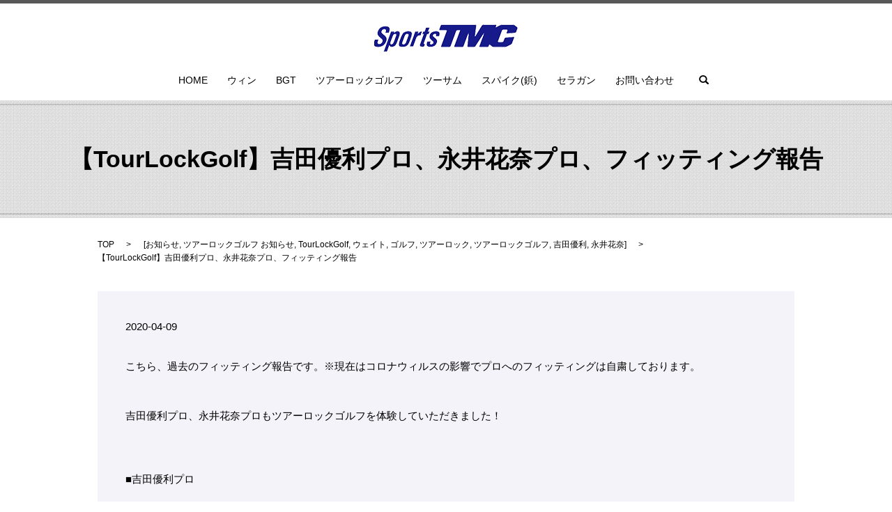

--- FILE ---
content_type: text/html; charset=UTF-8
request_url: https://www.sports-tmc.com/news/2657
body_size: 4190
content:

<!DOCTYPE HTML>
<html lang="ja" prefix="og: http://ogp.me/ns#">
<head>
  <meta charset="utf-8">
  <meta http-equiv="X-UA-Compatible" content="IE=edge,chrome=1">
  <meta name="viewport" content="width=device-width, initial-scale=1">
  <title>【TourLockGolf】吉田優利プロ、永井花奈プロ、フィッティング報告</title>
  
<!-- All in One SEO Pack 2.4.3.1 by Michael Torbert of Semper Fi Web Designob_start_detected [-1,-1] -->
<meta name="description"  content="吉田優利プロ、永井花奈プロのお二人にもツアーロックゴルフを体験＆導入いただいたツアーロックゴルフのご紹介。 あなたのクラブが理想の振り心地に近くなる。プロも納得の技術を是非お試しください！" />

<meta name="keywords"  content="tourlockgolf,ツアーロックゴルフ,ゴルフ,重り,ウェイト," />

<link rel="canonical" href="https://www.sports-tmc.com/news/2657" />
<meta property="og:title" content="【TourLockGolf】吉田優利プロ、永井花奈プロ、フィッティング報告" />
<meta property="og:type" content="article" />
<meta property="og:url" content="https://www.sports-tmc.com/news/2657" />
<meta property="og:image" content="https://sports-tmc.com/wp-content/uploads/logo_ogp.jpg" />
<meta property="og:description" content="吉田優利プロ、永井花奈プロのお二人にもツアーロックゴルフを体験＆導入いただいたツアーロックゴルフのご紹介。 あなたのクラブが理想の振り心地に近くなる。プロも納得の技術を是非お試しください！" />
<meta property="article:published_time" content="2020-04-09T11:08:53Z" />
<meta property="article:modified_time" content="2020-04-09T11:31:02Z" />
<meta name="twitter:card" content="summary" />
<meta name="twitter:title" content="【TourLockGolf】吉田優利プロ、永井花奈プロ、フィッティング報告" />
<meta name="twitter:description" content="吉田優利プロ、永井花奈プロのお二人にもツアーロックゴルフを体験＆導入いただいたツアーロックゴルフのご紹介。 あなたのクラブが理想の振り心地に近くなる。プロも納得の技術を是非お試しください！" />
<meta name="twitter:image" content="https://sports-tmc.com/wp-content/uploads/logo_ogp.jpg" />
<meta itemprop="image" content="https://sports-tmc.com/wp-content/uploads/logo_ogp.jpg" />
<!-- /all in one seo pack -->
<link rel="alternate" type="application/rss+xml" title="株式会社スポーツティエムシー &raquo; 【TourLockGolf】吉田優利プロ、永井花奈プロ、フィッティング報告 のコメントのフィード" href="https://www.sports-tmc.com/news/2657/feed" />
<link rel='stylesheet' id='contact-form-7-css'  href='https://www.sports-tmc.com/wp-content/plugins/contact-form-7/includes/css/styles.css?ver=4.4.2' type='text/css' media='all' />
<script type='text/javascript' src='https://www.sports-tmc.com/wp-content/themes/sports-tms.com/assets/js/vendor/jquery.min.js?ver=4.4.33'></script>
<link rel='prev' title='【TourLockGolf】松森彩夏プロ、山村彩恵プロ、フィッティング報告' href='https://www.sports-tmc.com/news/2647' />
<link rel='next' title='【重要】新型コロナウィルス感染防止対策について' href='https://www.sports-tmc.com/news/2663' />
<link rel='shortlink' href='https://www.sports-tmc.com/?p=2657' />
<script type="text/javascript" src="https://www.sports-tmc.com/wp-content/plugins/wp-olivecart/js/cart.js"></script> 
<script type="text/javascript">Url='https://www.sports-tmc.com/'; page_id='44';</script>
<link rel="stylesheet" href="https://www.sports-tmc.com/wp-content/plugins/wp-olivecart/cart/pc/style_cart.css" type="text/css" /> 
<link rel="stylesheet" href="https://www.sports-tmc.com/wp-content/plugins/wp-olivecart/mypage/pc/style_mypage.css" type="text/css" /> 
  <link rel="stylesheet" href="https://www.sports-tmc.com/wp-content/themes/sports-tms.com/assets/css/main.css?1762787962">
  <link rel="stylesheet" href="https://www.sports-tmc.com/wp-content/themes/sports-tms.com/style.css?1762787962">
  <script src="https://www.sports-tmc.com/wp-content/themes/sports-tms.com/assets/js/vendor/respond.min.js"></script>
</head>
<body class="scrollTop">

  <div id="fb-root"></div>
  <script>(function(d, s, id) {
    var js, fjs = d.getElementsByTagName(s)[0];
    if (d.getElementById(id)) return;
    js = d.createElement(s); js.id = id;
    js.src = "//connect.facebook.net/ja_JP/sdk.js#xfbml=1&version=v2.9";
    fjs.parentNode.insertBefore(js, fjs);
  }(document, 'script', 'facebook-jssdk'));</script>

  <header>
    <section class="primary_header">
      <div class="row">
                <div class="title">
                      <a href="https://www.sports-tmc.com/">
              <object type="image/svg+xml" data="/wp-content/uploads/logo.svg" alt="株式会社スポーツティエムシー"></object>
            </a>
                  </div>
        <nav class="global_nav"><ul><li><a href="https://www.sports-tmc.com/">HOME</a></li>
<li><a href="https://www.sports-tmc.com/winn">ウィン</a></li>
<li><a href="https://www.sports-tmc.com/bgt">BGT</a></li>
<li><a href="https://www.sports-tmc.com/tourlockgolf">ツアーロックゴルフ</a></li>
<li><a href="https://www.sports-tmc.com/twothumb">ツーサム</a></li>
<li><a href="https://www.sports-tmc.com/softspikes_champ">スパイク(鋲)</a></li>
<li><a href="https://www.sports-tmc.com/theragun">セラガン</a></li>
<li><a href="https://www.sports-tmc.com/contact">お問い合わせ</a></li>

              <li class="gnav_search">
                <a href="#">search</a>
  <div class="epress_search">
    <form method="get" action="https://www.sports-tmc.com/">
      <input type="text" placeholder="" class="text" name="s" autocomplete="off" value="">
      <input type="submit" value="Search" class="submit">
    </form>
  </div>
  </li>
            </ul>
            <div class="menu_icon">
              <a href="#menu"><span>メニュー開閉</span></a>
            </div></nav>      </div>
    </section>
  </header>

  <main>
                    <h1 class="wow" style="";>
       【TourLockGolf】吉田優利プロ、永井花奈プロ、フィッティング報告              </h1>

          <section class="bread_wrap">
       <div class="container gutters">
         <div class="row bread">
               <ul class="col span_12">
      <li><a href="https://www.sports-tmc.com">TOP</a></li>

                  <li>[<span style="display: none;">カテゴリー: </span><a href="https://www.sports-tmc.com/category/news">お知らせ</a>, <a href="https://www.sports-tmc.com/category/tourlockgolf-news">ツアーロックゴルフ お知らせ</a>, <span style="display: none;">タグ: </span><a href="https://www.sports-tmc.com/tag/tourlockgolf">TourLockGolf</a>, <a href="https://www.sports-tmc.com/tag/%e3%82%a6%e3%82%a7%e3%82%a4%e3%83%88">ウェイト</a>, <a href="https://www.sports-tmc.com/tag/%e3%82%b4%e3%83%ab%e3%83%95">ゴルフ</a>, <a href="https://www.sports-tmc.com/tag/%e3%83%84%e3%82%a2%e3%83%bc%e3%83%ad%e3%83%83%e3%82%af">ツアーロック</a>, <a href="https://www.sports-tmc.com/tag/%e3%83%84%e3%82%a2%e3%83%bc%e3%83%ad%e3%83%83%e3%82%af%e3%82%b4%e3%83%ab%e3%83%95">ツアーロックゴルフ</a>, <a href="https://www.sports-tmc.com/tag/%e5%90%89%e7%94%b0%e5%84%aa%e5%88%a9">吉田優利</a>, <a href="https://www.sports-tmc.com/tag/%e6%b0%b8%e4%ba%95%e8%8a%b1%e5%a5%88">永井花奈</a>]</li>
      
    
      <li>【TourLockGolf】吉田優利プロ、永井花奈プロ、フィッティング報告</li>
    </ul>
           </div>
       </div>
     </section>
    

        <section class="column_main mb0">
      <div class="container gutters">
              <article class="row article_detail">
      <div class="article_date">
        <p>2020-04-09</p>
      </div>
      <div class="row">
              <div class="col span_12">
          <p>こちら、過去のフィッティング報告です。※現在はコロナウィルスの影響でプロへのフィッティングは自粛しております。</p>
</br>
<p>吉田優利プロ、永井花奈プロもツアーロックゴルフを体験していただきました！</p>
</br></br>
<p>■吉田優利プロ</p>
</br>
<p>多くのクラブにて体感していただきました。最終的に導入を決めたのは、ドライバー、3U、4U、パターの4本です。</p>
<p>ドライバー、3U、4U には、ツアーロックプロ8ｇを導入。</p>
</br>
<p>パターは、なんと・・・40gを！</p>
</br>
<p>あまりの重さに多くの方が驚くのプロが驚くのですが、不思議とスイングは良くなるのがツアーロックゴルフの特徴で、吉田プロも最後は「振り心地が良くなった！」と言っていただけました。</p>
<p>実際にトラックマンデータの数値も良くなり、吉田プロもツアーロックゴルフの実力をデータとしてもハッキリ実感していただけた様子です。</p>
</br>
<img src="/wp-content/uploads/20200409yoshidayuri2-e1586397489296-225x300.jpg" alt="吉田優利プロ"  /><img src="/wp-content/uploads/20200409yoshidayuri1-e1586397513677-225x300.jpg" alt="吉田優利プロ"  />
</br></br></br></br>


<p>■永井花奈プロ</p>
</br>
<p>残念ながら、お使いのクラブのシャフトが細かった為、シャフト内に入れるウェイト「Opti-Vibe オプティバイブ」のみの体験となりました。</p>
</br>
<p>12グラムを、お持ちのドライバーのシャフト3本中1本に挿入。</p>
<p>元々捕まりの良くなかったシャフトだそうですが、しっかりと捕まるようになり、とても驚かれていました。</p>
</br>
<img src="/wp-content/uploads/20200409nagai2-e1586397841593-225x300.jpg" alt="永井花奈プロ"  />

</br></br>

<p>「このシャフトここが良いんだけど、もう少しこうなれば・・・」</p>
<p>という希望を叶えてくれるのが『TourLockGolf -ツアーロックゴルフ- 』の特徴です！</p> 
<p>この不思議体験、是非体感してみてください！</p>
<p>フィッティングができるお店は<a href="https://www.sports-tmc.com/tourlockgolf#a04" target="_blank">ショップリスト</a>にてご確認ください。</p>
<p>※現在コロナウィルスの影響で営業時間を変更しているお店がございます。ご来店前に必ず店舗にお確かめの上、ご来店ください。</p>
        </div>
            </div>
    </article>

    <div class='epress_pager'>
      <div class="epress_pager_prev">
        <a href="https://www.sports-tmc.com/news/2647" rel="prev">【TourLockGolf】松森彩夏プロ、山村彩恵プロ、フィッティング報告</a>      </div>
      <div class="epress_pager_next">
        <a href="https://www.sports-tmc.com/news/2663" rel="next">【重要】新型コロナウィルス感染防止対策について</a>      </div>
    </div>
            </div>
    </section>
    
  </main>
<footer>    <div class="container">
      <div class="row">
        <nav class="col span_12 pc-only"><ul><li><a href="https://www.sports-tmc.com/">HOME</a></li>
<li><a href="https://www.sports-tmc.com/info">特定商取引法</a></li>
<li><a href="https://www.sports-tmc.com/contact">お問い合わせ</a></li>
<li><a href="https://www.sports-tmc.com/policy">プライバシーポリシー</a></li>
<li><a href="https://www.sports-tmc.com/sitemap">サイトマップ</a></li>
</ul></nav>        <div class="col span_12 copyright">
          <p>Copyright &copy; 株式会社スポーツティエムシー All Rights Reserved.<br>
            【掲載の記事・写真・イラストなどの無断複写・転載等を禁じます】</p>
        </div>
      </div>
    </div>
    <p class="pagetop"><a href="#top"></a></p>
  </footer>

  <script src="https://www.sports-tmc.com/wp-content/themes/sports-tms.com/assets/js/vendor/bundle.js"></script>
  <script src="https://www.sports-tmc.com/wp-content/themes/sports-tms.com/assets/js/main.js?"></script>

  <!-- twitter -->
  <script>!function(d,s,id){var js,fjs=d.getElementsByTagName(s)[0],p=/^http:/.test(d.location)?'http':'https';if(!d.getElementById(id)){js=d.createElement(s);js.id=id;js.src=p+'://platform.twitter.com/widgets.js';fjs.parentNode.insertBefore(js,fjs);}}(document, 'script', 'twitter-wjs');</script>

  <script src="https://d.line-scdn.net/r/web/social-plugin/js/thirdparty/loader.min.js" async="async" defer="defer"></script>

  <script type='text/javascript' src='https://www.sports-tmc.com/wp-content/plugins/contact-form-7/includes/js/jquery.form.min.js?ver=3.51.0-2014.06.20'></script>
<script type='text/javascript'>
/* <![CDATA[ */
var _wpcf7 = {"loaderUrl":"https:\/\/www.sports-tmc.com\/wp-content\/plugins\/contact-form-7\/images\/ajax-loader.gif","recaptchaEmpty":"\u3042\u306a\u305f\u304c\u30ed\u30dc\u30c3\u30c8\u3067\u306f\u306a\u3044\u3053\u3068\u3092\u8a3c\u660e\u3057\u3066\u304f\u3060\u3055\u3044\u3002","sending":"\u9001\u4fe1\u4e2d ..."};
/* ]]> */
</script>
<script type='text/javascript' src='https://www.sports-tmc.com/wp-content/plugins/contact-form-7/includes/js/scripts.js?ver=4.4.2'></script>
</body>
</html>


--- FILE ---
content_type: text/css
request_url: https://www.sports-tmc.com/wp-content/plugins/wp-olivecart/cart/pc/style_cart.css
body_size: 875
content:
@charset "utf-8";

/* カートの中身を見る
---------------------------------------------------- */
#maincart{
padding:0;
margin:  0;
text-align: center;
}
table#minicart{
width: 100%;
margin: 0 0 15px 0;
border-spacing:0;
border-collapse:collapse;
border-style:solid;
border-color:#333;
border-width:1px 0 1px 1px;
padding:0px;
font-size:90%;
}
table#minicart tr td{	
padding:10px 5px;
border-style:solid;
border-color:#333;
border-width:0 1px 1px 0;
font-weight:normal;
letter-spacing: 0.1em;
}
table#minicart th{
padding:8px;
border-style:solid;
border-color:#333;
border-width:0 1px 1px 0;
background-color: #E6E6E6;
text-align: center;
}
table#minicart .item{
text-align: left;
}
table#minicart .count{
width: 40px;
text-align: center;
}
table#minicart .total{
padding: 10px 0;
text-align: center;
}
table#minicart .empty{
padding: 10px 0;
text-align: center;
}
/* テーブル部分　共通
---------------------------------------------------- */
table#cart{
width: 97%;
margin: 10px 0 10px 10px;
border-spacing: 0;
border-collapse: collapse;
border-style:solid;
border-color:#333;
border-width:1px 0 1px 1px;
clear: both;
padding:0;
}
table#cart tr td{	
margin:0; 
padding:8px;
border-style:solid;
border-color:#333;
border-width:0 1px 1px 1px;
letter-spacing: 0.1em;
}
table#cart th{
padding:8px;
border-style:solid;
border-color:#333;
border-width:0 1px 1px 0;
background-color: #E6E6E6;
color: #333;
letter-spacing: 0.1em;
text-align: center;
}	
/* カート注文部分
---------------------------------------------------- */
table#cart .th01{
text-align: center;
}
table#cart .th02{
width: 80px;
text-align: center;
}
table#cart .item01{
width: 80px;
text-align: right;
}
table#cart .item02{
width: 80px;
text-align: center;
}
table#cart .inputitem01{
width: 50px;
text-align: center;
}
/*お客様情報の入力
---------------------------------------------------- */
table#cart .th03{
width: 120px;
text-align: left;
}
#cart .inputitem02{
width:95%;
}
#cart .inputitem03{
width: 120px;
}
#cart .inputitem04{
width: 97%;
height: 50px;
font-size:90%;
}

table#cart .red{
color: #FF0000;
padding: 0 0 0 5px;
}

/* 支払い方法、オプションの選択
---------------------------------------------------- */
input .radio {
border-style: none;
color: #000000;
background: transparent;
vertical-align: middle;
}
.inputitemradio{
vertical-align: middle;
margin: 0;
padding: 0;	
}
.payment{
padding: 10px 20px;
margin: 0 5px 20px 10px;
}
.labelname{
margin: 0;
padding:0 0 0 5px;
font-weight: bold;
color: #333;
}
#main .op{
padding: 10px;
margin: 0;
}
.inputitem05{
width: 100%;
height: 100px;
font-size:90%;
}
/* 送信ボタン
---------------------------------------------------- */
#submit {
margin: 20px 0;
padding: 0;
clear: both;
text-align: center;
}
#submit input{
margin: 0 10px 0 0;
padding: 10px;
}	
#submit_entry{
margin: 20px 0;
padding: 0;
text-align: left;
}
#submit_entry input{
margin: 0 10px 0 0;
padding: 10px;
}
/* 新規会員登録
---------------------------------------------------- */
#newentry{
margin: 10px 0px;
padding: 0;
}
#newentry input{
margin: 0 10px 0 0;
padding: 10px;
}
/*ログイン
---------------------------------------------------- */
#login{
	margin: 10px 0;
	padding: 0;
}
#login input{
	padding: 10px;
	}
/*メインコンテンツ部分・共通
---------------------------------------------------- */
div.message{
	margin: 10px 20px;
	padding: 0;
	border: 1px solid #FF9933;
	background-color: #FFF2E6;
}
div.message p{
	margin: 10px 20px;
	padding: 0;
	color: #333;
}

div.error{
	margin: 10px;
	padding: 0;
	border: 1px solid #FF0000;
	background-color: #FFD2D2;
}
div.error p{
	margin: 10px 20px;
	padding: 0;
	color: #333;
} 
/*最終確認画面
---------------------------------------------------- */
.labelform02{
clear: left;
display: block;
margin: 5px 0 20px 0;
padding:0;
float: left;
width: 150px;
}
.editbox02{
display: block;
float: left;
padding: 5px 0 20px 0;
margin: 0;
}
.oc_step7{
clear: both;
}
/*カートオプション
---------------------------------------------------- */
.cart_count{
margin: 10px 0;
padding: 0;	
}
.cart_button{
margin: 10px 0;
padding:0;	
}
.cart_option1{
margin: 10px 0;
padding: 0;		
}
.cart_option2{
margin: 10px 0;
padding: 0;	
}

--- FILE ---
content_type: text/css
request_url: https://www.sports-tmc.com/wp-content/themes/sports-tms.com/style.css?1762787962
body_size: 105
content:
@charset "UTF-8";
/*
Theme Name: EPRESS theme
Theme URI:
Description: EPRESS theme
Author: iflag
Author URI: http://www.iflag.co.jp/
Version: 1.5.0
*/

/*tinymce用css*/
#tinymce * {
  opacity: 1!important;
}

#tinymce img {
  max-width: none;
}

/*投稿ページカテゴリ*/
.category.silver_tornado h2 {
color: #14a83a !important;
}

.category.stealth_talon h2 {
color: #14a83a !important;
}

.category.tour_flex h2 {
color: #14a83a !important;
}

.category.tour_talon h2 {
color: #14a83a !important;
}

.category.xcitor2 h2 {
color: #14a83a !important;
}

.category.black_widow h2 {
color: #14a83a !important;
}

.category.pivix h2 {
color: #14a83a !important;
}

.category.tfp h2 {
color: #14a83a !important;
}

.category.zarma_tour h2 {
color: #14a83a !important;
}

.category.stinger h2 {
color: #14a83a !important;
}

--- FILE ---
content_type: application/javascript
request_url: https://www.sports-tmc.com/wp-content/plugins/wp-olivecart/js/cart.js
body_size: 2230
content:
/*
 * Shopping Cart System WP Olive-Cart.
 */
function zip_list_search(){
	var name =document.getElementById("PostalCode").value;
		name=name.replace(/-/g,'');
		name=name.replace(/ー/g,'');
		name=name.replace(/−/g,'');
		var Post_data="wp_olivecart_get_pref="+name;
		var mojisuu_count = name.length;
		var url='https://www.wp-olivecart.com/api/WP_OliveCart_getJSON.php?'+Post_data;
		if(mojisuu_count >=7){
			callJSONP(url);
		}
}

function callJSONP(url) {
  var target = document.createElement('script');
  target.charset = 'utf-8';
  target.src = url;
  document.body.appendChild(target);
}

function WP_OliveCart_getJSON(json) {
	document.getElementById("olivecart-area").innerHTML=json.city+json.area;
	var pulldown_option = document.getElementById("pref").getElementsByTagName('option');
	var myObj = { 北海道:'1',青森県:'2',岩手県:'3',宮城県:'4',秋田県:'5',山形県:'6',福島県:'7',茨城県:'8',栃木県:'9',群馬県:'10',
		埼玉県:'11',千葉県:'12',東京都:'13',神奈川県:'14',山梨県:'15',長野県:'16',新潟県:'17',富山県:'18',石川県:'19',福井県:'20',
		岐阜県:'21',静岡県:'22',愛知県:'23',三重県:'24',滋賀県:'25',京都府:'26',大阪府:'27',兵庫県:'28',奈良県:'29',和歌山県:'30',
		鳥取県:'31',島根県:'32',岡山県:'33',広島県:'34',山口県:'35',徳島県:'36',香川県:'37',愛媛県:'38',高知県:'39',福岡県:'40',
		佐賀県:'41',長崎県:'42',熊本県:'43',大分県:'44',宮崎県:'45',鹿児島県:'46',沖縄県:'47',};
   for(i=0; i<pulldown_option.length;i++){
      if(pulldown_option[i].value == myObj[json.pref]){
         pulldown_option[i].selected = true;
         break;
      }
   }
   $('#pref').val(myObj[json.pref]).selectmenu('refresh');
}
function mypageIn(Mypageurl,sid){
		var frm = new postSubmit();
		frm.add('sid',sid);
		frm.submit(Mypageurl, '_self');
}
function get_cartstep2(){
		var frm = new postSubmit();
		frm.add('step','2');
		frm.add('page_id',page_id);
		frm.submit(Url, '_self');
}
function postIn(ButtonId,Number){
	var option1 ='';
	var option_id1 = 'option1_'+ButtonId;
	//var option_id2 = 'option2_'+ButtonId;

		//if(document.getElementById(option_id2)){
			//	var option2 = document.getElementById(option_id2).value;
		//		Number+=':'+option2;
		//	}
		//else 
		if(document.getElementById(option_id1)){
			var option1 = document.getElementById(option_id1).value;
		//	Number+= ':'+option1;
			//if(document.getElementById(option_id2)){
				//var option2 = document.getElementById(option_id2).value;
			//	Number+=':'+option2;
		 }
	//	}
		var count_id = 'count_'+ButtonId;
		if(document.getElementById(count_id)){ 
			var Count = document.getElementById(count_id).value;

		}
		else{
			Count='1';
		}
	if(document.getElementById("maincart")){
		var frm = new postSubmit();
		frm.add('number',Number);
		frm.add('count',Count);
		if(document.getElementById(option_id1)){ frm.add('option',option1); }
		frm.submit('', '_self');
	}
	else if(document.getElementById("maincart_ajax")){

		var Post_data="step=1&number="+Number+"&count="+Count+"&option="+option1;
		CartIn(Post_data);　
	}
	else{
			var Get_data  = Url+"wp-content/plugins/wp-olivecart/cart.php?step=2&count="+Count+"&number="+Number+"&option="+option1;
		location.href = Get_data;
	}
}
function postSubmit() {
    this.frmObject = document.createElement("form");
    this.frmObject.method = "get";
    
    this.add = function(elementname, elementvalue) {
       var input = document.createElement("input");
	     input.type = "hidden";
	     input.name = elementname;
	     input.value = elementvalue;
       this.frmObject.appendChild(input);
       this.frmObject.method = "post";
    };
    
    this.submit = function(url, targetFrame) {
      try {
        if (targetFrame) {
          this.frmObject.target = targetFrame;
        }
      } catch (e) { }
      
      try {
      //  if (url) {
         this.frmObject.action = url;
          document.body.appendChild(this.frmObject);
          this.frmObject.submit();
          return true;
       // } else { return false; }
      } catch (e) {
         return false;
      }
    };
}

function CartIn(Post_data){
  httpObj = createXMLHttpRequest(displayData);
  if (httpObj){
    httpObj.open("POST",CartUrl,true);
    httpObj.setRequestHeader("content-type","application/x-www-form-urlencoded;charset=UTF-8");
    httpObj.send(Post_data);
  }
}

window.onload = function (){
	if(document.getElementById("maincart_ajax")){
		var postdata='step=1';
		CartUrl=Url+'wp-content/plugins/wp-olivecart/cart.php';
		httpObj = createXMLHttpRequest(displayData);
		if (httpObj){
			httpObj.open("POST",CartUrl,true);
			httpObj.setRequestHeader("content-type","application/x-www-form-urlencoded;charset=UTF-8");
			httpObj.send(postdata);
		}
 // if (httpObj2){
  //  httpObj2.open("POST",MypageUrl,true);
  //  httpObj2.setRequestHeader("content-type","application/x-www-form-urlencoded;charset=UTF-8");
  //  httpObj2.send(postdata2);
 // }
	}
}

function displayData()
{
	var ajax_img='<img src="'+Url+'wp-content/plugins/wp-olivecart/gif/ajax-loader.gif" />';
	if(document.getElementById("maincart_ajax").innerHTML='<table id="minicart"><tr><th class="thitem">商品名</th><th class="thcount">個数</th></tr><tr><td colspan="2" class="total">'+ajax_img+'</td></tr></table>');
  if ((httpObj.readyState == 4) && (httpObj.status == 200)){
    document.getElementById("maincart_ajax").innerHTML= httpObj.responseText;
  }

//  if ((httpObj2.readyState == 4) && (httpObj2.status == 200)){
 //   document.getElementById("userlogin").innerHTML= httpObj2.responseText;
 // }
}


function createXMLHttpRequest(object)
{
  var XMLhttpObject = null;
  try{
    XMLhttpObject = new XMLHttpRequest();
  }catch(e){
    try{
      XMLhttpObject = new ActiveXObject("Msxml2.XMLHTTP");
    }catch(e){
      try{
        XMLhttpObject = new ActiveXObject("Microsoft.XMLHTTP");
      }catch(e){
        return null;
      }
    }
  }
  if (XMLhttpObject){
     XMLhttpObject.onreadystatechange = object;
     return XMLhttpObject;
  }
}


function addSelOption( selObj, myValue, myText ){
   selObj.length++;
   selObj.options[ selObj.length - 1].value = myValue ;
   selObj.options[ selObj.length - 1].text  = myText;
 
 }

function createSelection( selObj, midashi, aryValue, aryText )
    {
        selObj.length = 0;
        addSelOption( selObj, midashi, midashi);
        for( var i=0; i < aryValue.length; i++)
        {
            addSelOption ( selObj , aryValue[i], aryText[i]);
        }
    }
function createSelection2( selObj, midashi, aryValue, aryText )
    {
        selObj.length = 0;
        addSelOption( selObj, midashi, midashi);
        // 初期化
        for( var i=0; i < aryValue.length; i++)
        {
        var option2 = aryText[i].split(":");
            addSelOption ( selObj , aryValue[i], option2[1]);
        }
    }



--- FILE ---
content_type: image/svg+xml
request_url: https://www.sports-tmc.com/wp-content/uploads/logo.svg
body_size: 33756
content:
<?xml version="1.0" encoding="utf-8"?>
<!-- Generator: Adobe Illustrator 19.0.0, SVG Export Plug-In . SVG Version: 6.00 Build 0)  -->
<svg version="1.1" xmlns="http://www.w3.org/2000/svg" xmlns:xlink="http://www.w3.org/1999/xlink" x="0px" y="0px"
	 viewBox="0 0 207 39" style="enable-background:new 0 0 207 39;" xml:space="preserve">
<style type="text/css">
	.st0{display:none;}
</style>
<g id="レイヤー_1" class="st0">
	
		<image style="display:inline;overflow:visible;" width="207" height="39" xlink:href="[data-uri]
AAB6JgAAgIQAAPoAAACA6AAAdTAAAOpgAAA6mAAAF3CculE8AAAABmJLR0QAAAAAAAD5Q7t/AAAA
CXBIWXMAAAsSAAALEgHS3X78AAAvWUlEQVR42u19d3gVVfr/58zcub0nuekhBBJCCL33Jr33ogI2
dNG1i33VdVeKFQGlKIhSpEkTEOlFCC0hhEAILb2Xm9vbzPn9MTcxAZIgy+7+vvv4eZ7whJl33lPf
c952Tgj+xH8dffquGNJvQHSrsGCNzOWlPCgl/+063StkCg45t8rI4YM3snbuenyLyaTyNUQ/b97h
tp9+cbTnKy/10er0KurxeAH8keZSSCSsYLW4yfbtl4rn/WPwjgEPxZlvp5q/4EjC6lVnO4we21Lb
okWw2m73UoFS5l5LIgyhEgb040+O26bPaHfto/eHHLiD5r/Z8X8CeOHFn1/7dtXphTaLF4AAgPlv
V+kPggKgaNLUiGFD4l5btmz8J/VRrliZNOnDfx5c7/EwkuLCKoDeT3tpTT9JZCx273q0/5DBLY9U
v/3qq1PDvvvh/MtVVe7eHg8vu3WrDOApxKn+R8sSEGBSIyxMB6vZuev9DwY9Pmtmx7Lqt5L76a75
nxzhNm9IjVy2Yrzu/NnC5vn5Zt30aW0y539yInfNqom3HujY/A+jtMwuGTBo5TsgBE2aGiBQAnFy
/N8CpRQeXoDDLdQ7n1Iu5Jvat1+0UaaUkZBgFaKa6EHve+0W4HD4oNbIiqoF54svjo/8eU/mq6++
sbevXMoCDKBQyBAVZQSlFPe7KDEMkJ9nhtXmGfXt6nMpmzdfnD5pUpvjwB/ceTZtvtj5k8+PzggK
1PY9fy63JSWMhGUJCKHw+igEnnrjmgeeHTGs+cK3335ox79joP6XsG598pgnZ2/fHhioBsCDgPwL
E+q/B5+XB2EJ1qwe33fQwBbH7kbz+JOb169dmzwtJFQHCgrQ6p3gjy8WFBSFBRa8Prff6h7dmy5d
vOTYh0mnc4a53DwCA1RgWSLyp1QsBhQUzH30bPWORcGyBMVFNkhkjO/hye1eXrZs3OJ74nfxYqHy
pZd2LSgpdz6XnVMFyvPQGxXwegUQQkAACAIFxzEoKbWBQMCiz0bNePrp7j/8x0bwP4Cf91wZkZJS
kKDXKwTCECrwvMrt8O18bW6/1PvhN37i2m27dl0eGxKqrRmmuuvZ/42diOcFeDxe7/H9s2NbtgnJ
vv39Rx/tH/jR/OMHtDo5WAkDSom/lb+3+o+AUnHehQSrLYVFFm1hoQ0hYVowhIoaHamvD+9PWEUW
AhiGoMrigd3mxttvDXi+UbXNZnfJxo77/teDB2/21AfKYdArIVABNqsbLpcPcrkEGq1crDSAkGAt
cnKrsGjxyYWZGSWb4+JNrn/ryP2HcCopRz1t6vrNWVn5CkABwA2tXo/PF47cfD/8vll9IWL+/P2D
NFp5LaGhoJSCkN9XPBBRLRIf+VfUe5pvtBZP8TdCAIEAhMK/yz04aNRy68uv/2K727vFS8+uZlgG
HCeBIFCQmgl9f7ssIQwIIbiVZdYSAkRE6CAIqNU3Yj8yhPFbSBTMXQVHrIsA+P+tR7WjAMBAEAC9
Vg5zmQV5eZY+DQrPju3psl69lh26kFLQIyomAAwBLBYXbDY3EluFeNQaWU5JiS0yO6dKFhSoAqUU
VKAIDFSCggmZN/9oRwC/PcAx+q8hO6uib1Z2hSIqJgygBHn5Fkya1Gb9E7M7Z9wPv4yMwlnXr5aq
IqID4OMFVA8sAUApQCEAEMBKJGBAQBlR1SGE3rNqxxDAxwsQBAGEMAAIWEJAGICSatXpX4fT6UVc
XEBBeLTGevu7F1/Z9eby5WciAwNVEITqyfuviy2lFAoFBwCi4NSBf2djKASewu3ywW73iILr35UE
SiGXSaDTysEw4m4IIgC0YduIFwCW4xASIv+lQeHZuj39gwspOT2imwWLu42Nh0YjFUaNiHuve+fm
2555tlP6xi0pCV8tPv3JpStlw5RKzj9oBIIAWFxu6QMZnf8P8MP61MdVWjkgMADDgOOA2FjTfaul
yedzu4dE6CFhCMCyt72tFiQOZRV2qJVScFIGVLQW7gEUgkBhdXig08rAEBYCKHxeAYJAKMsSAvrg
9h2Xy4fQEHXhN19P8NR+nnIhP75zt6/eN+hVD6ysewMFYSh4H4XV6kGTKP3lzl0iUiUSlud5gSGE
QMIS95WMkriMjLLuUo4y4orSOOfKSjsSWgWVTJnSdlu9wrPhx9SWc9/a+1JQqAECD/h4AnOlAxs3
zHpq4IC4VWu+E+mmTGx/+dCh638bMGDlMGVTI0DFlahJlM78yLSOV7f++B/ut38Dft55KeK1N/cN
lEhYgFAUF1vQvWv0tZ7dIg7eL892rcJfCDZp93m8XoFlGV586jcgIYBlpYK5wslwnNDySmblc3ab
W5SxexhkQhgQhkdUpPZISIhmR3CQzlFR4ZIEhyhdly4XfnDzenmEUiED/sAu1hCcNidatQq9ePvz
v71/4HOfV5CqlBLwAvCfs9/EtaGs3IFZMzv8FB1pmPbmm/08t1MdPHRd/sGHh2+eT84NNRoUIGAa
rCEhBC4Xj/btwn9u3Sqsol7hOXTk5vO5OWZpVIQBFAROlwsJicGpAwfErbqd1uPhdbX1V4fDC6WS
yxw3pmVBY8387ofz0i++OJZwOb1M/dhT3UqXLx519V676Pvvko2rvj8fkpJWqFUpGGHI4Jblq7+Z
cONf6fYNG1OZ4BBlwIC+saXVz/btzx6SnWPWBQSqwAsUUpkEfftGL+7dp6m3IV6ffnEieO/eTENK
SqFOoWSFEcNbVCz/atwNAPhs0YjrAL5srD57D9/k5r60a47ZLDCMhPVbKrfr79W/ExBCUFxiw9jR
CSc3bpjav/aM/nX/NdUTT2UulUhZv8Z2r4LzO/+7QSrjkJ1jLqv97K33Dkxf+NHBoWFhGvgEHqRO
nf/9HkXqF4U3X+vzRnTTAM/daFQyLiY1JTtArZIDIP59ndRwuL2ulAoQBB6PP9bp2++/q8dCWvp1
UsCVy8Xj1EqZyIIIqKp04ZGH22+6G/3GzWnTtQY5qlUBqZSgdWLwrwCQfqPEFJ/42RKd8f3voqLn
L5fI3l4zacqPTwHAq6/9/OSSJacuWK18it6gPH7yRFZaz55fbUm/VBhYX6fk5ptlc/667a+9+6/4
ec26lNSiQmuaUsaeYojkdMqFgrSu3Zaenzx9/Tt3+3bJ0hO9TSH/+C40at7KqJj5y4EXt69ec6Y/
ALz6yi5T/4HLP/n808OXjx3JmgUADz+y/mWN4f215y/kzFUoZaLRDiA0WIu9+64NlKn/tjWh5Zed
apexZcvF4Cee3vrWwEEr9+7Ynn4xP898SSZjkgCcOXcm92KXbktOfPz5sSn3OgluXC199FpmCcNJ
GRCB+sf09vXxd4+Sj+ehVEjQKsH0xe28Tp/JeTs3u1Iu9auAd5tyv/P2m9o15dWeVL9PKJ6niIgy
IOlUlqX6WVmZXb5pY8pnUrkEHCepcRD8LrAUlAr4d4EQoLjYip49m56LbhpwrT66tT+mzrFYfFKF
nEMdYSFi23lBgM/ng8fDw+XyITenAj17NcmKjw84BdQTJL2YWpiYllYUbAhQAJSCUAGCAFgtLsPt
tJs2pQS+9/dDHVmWKSeAhxe8jEzOSSZPbLdh8ZfAqaNZozMuFz0bEWmEQCkUCglMJsXA51/YMXTJ
V0njGYbAYFBBoeSQn1fBpZVWTfhh3YUbAF6/vaxOnRcNmjFz0xcXU4sTHHY3JDIJ1CoppBwLAQT5
eWaFwy50OHsur8M77/4i+8eHQ9+t/f2ly6VzSsocU6PCtbBaPYiNj4TeoHpmyeLfxn+98uySa5ml
oYQBli5tubl7l6vqJ2b/9CnHMbh8pQR6nQICT8EwAux2FzKvFI/p2iMSGzc8Mie6yfMAgAULD739
8mt7X3S5vIHmKjeUChYKOQdOKgGlQHZulbKqyt3z0pWinitXnmGeeqrLhsYmwsFfMx/2+ihYBiDC
7avj75O+WuVwuX0IClKVTpzQ8ue/1Wp9To5FNX7S91MVKg5UYGq+u4MXpQAj7hMeLwWlPsikos30
u+D+Lni8TwDDSjBsaPPsNL/D/tW5u+dlZ1UEh4ToazkJqouj8Hp9oAKBQsGC5x+8KifwgEIuQctE
4/cHfr07zcmkrNBJk9c/KVfJYLV54HZ74PEAHqcHAcEqaDVyMLwAhiMgDAuPz4um0QEZXTtHPRcS
rKf1Cs+YcS2Dly87BZ1eDsGf1hBkUuHrr049kZaWv7p16/DL1bSREXoHwzBDBQFugPBU4AkjkbAa
vbISADZtvjRdpZSBYRgIVEBwsAbbtl8KL69wjw8IUAOUgmUBwSdApZLDYffh0uXi/rfXad78Q1P/
Of/QBkIlMAQqwUgYgFIwDEGF2Q2jQQGFQgqFgqK0nMeu3Vdf+H5t8hczHulQDgCbN6WZ3n5//7AA
o1ycLzxFp/ZhVw4fvjFn+fIz78rkEnBSBg8NjDvYuXNE1pvv7HsjL7cM0c1CIPACeJ4HYQgEHrBY
3QC86Nwx/LPoJrri8gobO2nS+h9ff33fRH2gClq1DFqBgmVF54LV5oJOK4dCIYFKJUV2dhXWb0p9
ISOz5Mf4OFO9s2fbjvQWM2dtGhAaqgUoA0p4UEJqdsC64uPvixIbpk9psz0hIdRZ+/3RYzd6nz+X
2zQsUi8uiOTuqhMhBJQK4CkglXIwBStRWmIH5YVqH1YdeH08OAnrHTksIXPhAuCLz090m/vWnheN
ARrRM1gtcEQcL8pTSFgWTWIMyM21QKAUDHmwapzb60OAUWGdOr79xsWf3Z3m/Km8gOgmxiKjwalR
aWS2AIOy1GhQFIeEqPMOHbnpzM2xuLp2DS8JDtZZ42MDirt0jii2WD0XRo6Kd1fzuKvwuJ1eD8CD
YRiAF0ABqFQSlBR7DIOHfnssPb1wYKtWoakA0L1HUwcABwBUVfzOo12bt5GVXRnVp8+y7mqtDAIE
SFgWRYUWyJUSREZqdxXmm31BwZrhvI/KCCFiDIIFOAlbZ3osWnqy3QvPbtoQFmGCVM6ivNwBo1EJ
vU7+S2mJ3RETrY3LL7AlqlTSGl+8w8Vrvv46KQZAOQBk51UOvXmjQhcRoQHPUyhVHEorHC1Pncl9
V62WQqORIetGCaZMbv39jm3AufO5A9u2j8wqr3BFgwEIJaAC4HIKiI8LLBBgJIMfilm2ZDHwzbfn
3zp0MHNicLgRCoUEZWV2BJs0kMnY3R6PzxEWquqUlW1uqlJKQQVAq5WCAUwnjmU1OAl27854FAAY
hoIKguhPuKt7mQAQ4HL7oFJzGDum5bolt1lTe/ZemcVxLFiGgArUrzyRO/iIc52irNyBoUNaIChI
hfUbLsBgkIvBTVJ3t/LxFISguHffmOsAsGtPxpe8D5DLmFouZCoukgyD/AILJk9qjeBQNVIunEGA
UflABYcQAnO5HQ/1TzzQs1d0SX10f32p16Vnn93Z3mJ2KIzBKseiz0aZb6fZ1UiOzF1tnooy++Xw
qACP1erxe2QE8DxBcLAGZRWegBFjfjjx5aLfZjbWkI/mHXm4tNwpl0olYEFgqXLAFKyqWrtmSv/r
Ga+Otlv/Mb51q+AvrTY3KAhYAE6rE1FR2jqem32/ZC6VytWQSFnYrV5IGeJ8fEbb0anJzw8ryHtz
wp6dj3VqERuQXVHhAsDA4+GhU0vd/fo1qem8nTsuzVSpWPB+vxbLsUhNLYTF4gInYZCbZ0VouAFt
E0z7AWDOnK6PvvRi70c4CQPey4MQgrJSB/r0ijq4YP6QNm/NHdBm9Jg213ZuT41YvPTkO4YgDWQy
Bk67BzqVNGf2k526XU57aeT1q69Nnj61/cssw8LrEeM5Ho8PKrWs/Mknu9S76+zcc0X128nsmRQM
KGX887W+FVoUA5fLh5gY043KSt/x2m+PJd3QnztfMFilUYDyoiZxN5uH1PqH9woYP7ZVnkEvt9rt
HhAw/sB93Skjk7IoLbM7CSF02bKkaQf3X+4sBi1rpxqJomqzuWEwSjF1SltcuFAAqZTFgwCtZad5
vT4IVMD48a3XNfbd0qWjK39YN7XgboJzL7ir8DzxZLfM0SMSfigvMQMMK2YFUQE+gUdEmA5lpXb1
x58f+27goBXvNcQ8O7tiLIW43Xt5HhUVDnz5xainhw5pcaSapn2HcLO53AnABx8vQGvQgjCSGrVw
zZrz0/bsSuthCtZA4ClKS6347LMRr7z33pBd1TThkXp3cIjW7HK6QAhgNrsQEqq5+P57Q3IBICkp
q8XVzMo+ElY0DCmhEHgBDrsPMhnrDQnTZbRrF5o2Ynj80lZtwwoBYNyo1kUHj1wbUGl2iOoXAKfD
jf4D49YN6B9bPmFCYhkA/HrwxqSqCqdUqeQg8KKna+7cfgten9vvdHX9rHYPY61yweXywuHywGV3
Q6mQXGqo71hKu1+/Vhqh1cr9TxpSbQgIw8BidmHypMQVkyYm1LHG165OmVBa6jAoFdJabO6cuNS/
Q/gEAQaj0jdkcEwzt5vfxjL1T3K73YPBA2P3nT+fp/5y8anP9UYdKKltmfmFlRJUVjqx7vup/+Rk
2H38+C2olA8mDEj87n2AwOXyolnzwGJOrvjlgTBvAPWGU996s+9biW3CruXlmMFIJH6dVYCP5xEQ
oILTwyMtreT9hMRP593t+/feO9zpzLm8LqYgNQAKp8OHlonBZ0eOSNhYm+58ct4wtUZ0Ffp4AVod
5x7cL+6n6vdfLUt6S6lRgpUQOJ0exMUH3dBoVctq81j57am2587ltzIYVaCUh1zOwu3yXZFJJQIA
nPgtZ3xxoVmi1nJiFJkHnE4fRo9u8eNXS8Z1bt8+sl1CK1PHb1ZOfK6aZ35BpexyeunTHi8FIQzM
ZgcSWpvMHdoF1xkUHyWdrBYXWIb1pwbw0BvkdSLtWrWsk1YjqYqNCyyOijCUtO/YpLxv35idDQ3M
2nUXHmNYBixD0JjggAhwe3jo9SokJgbeoWzk51sftjs8YsJkDe6+6REClBTZ0LtX5O7gYJ3n+o3y
2IZ2CEGgiI8P0qz+7vziy5eLg3UGOahQu8ai+9xc5UJ8fMCpwYPj3tm1K+MG78Nt9fkX4E8yZYkY
FB06pMXasSOb2x8M8/pRr/BERhlKtm59ZFhYiLI060YZWI6tIRcECoWMA8uxKCi0vfHU7C3P3v69
0+V81Gx2gQqi96ayzIK5L/dZXJvml/03WqReKO6i1nIgYFFV6UCnjuEnh4+KzQaAefMPjUlPL040
GtWgAkV5SSVmPtJ+1fhxLeuMfHGxY0hOVplEoZQCYCCTSzB8WNye6vebNl+cptGrIFAeLCOB0+mF
zWpfsmHdtGnjxiakrl451v3Dqkl1Yjbp6aU9ks8VhAcFKEEIhcPhQ5vEsL29ejYtrE2Xk1XVSq1X
iIYvQ2A0qrFw4dH3ki/ktaymsdtdy3r1iUls1y68dbu2IW06tg9N/MvT3bbV1/cnT2Xrk1MKR8gV
ilqu4npnDkBZFBfZ0Ldv5PFxY9vUiZOlXiyITrlY0DcgQO1PzW8YPp6CYSgmT2y34mJaMZOfXxXd
kPAEBiqxbsOFmZu2pM2KbKIFrfae+Z0ShFA4nC5IOYIVX48ftfeXDG7T5kvPh4apHmCSg7jPeXkK
jiNo1y7svvINb8f8BUc0gwd+E3vg4LW7+gYaTM9pEWu6cTYlt8+c2dt3Zlwrj9XpZf5gl5gDxLEE
XgmL3XszF11MK9jfpnVYJgCcPpOrf+6FHWMVcikAgkqzA83iTOYB/Zrtrs3/x03J08yVLqneKIMA
Hm43j8SWYVu2+98fPnLjWbdXAGEAu8MNU2gA7do1+o4Ve9fuq4/qA9QQeAEeDw+5jLNPmtRm30sv
AmvXXej05lv7WsjlLAhlUVxiQ+fOYaeOHX7mrw21/bsfUmZJOMavDAAC5fHIw+2//3F9XbpgkzLX
VuVpG2BQQBAEaPQqXL9Z2Wz4yFUnk1MKRnVoH3bi3Xceyvkjg7Zl26UxuXlVOqNRDtTUoH4QIqbM
DxwY+932n+q+W/7NmVkVZS4myHRvKTJeL4+oKGMVyyr2rv7ufKDd4QmUyeoXHoZhUFHuBCshAGFE
NzgRAEZMzqSUwmp1Yfjg+AW9ejUt/2bV2WcrKh0ID9P+kS5pHERAcYkNA/o1TX1oQMz5hki3b08P
jG4SEHn8txuRN2+VBd64WWXKvFYeWFZikQ8eFKfTauX6/AJL6J5fMo3Xr5WGr/n+/D4Ao+9oe2N1
6tw+MmPhx8MG+HjfOY9bgFfg/UmGopmqUktRVupkX3/jlw+qv7l2rbzzuTN5UYGBSr+tSJDYyvRz
k2hDjT/O7vKy16+WT+WpeI7FZvUgNi7QOmhQs+0AkJFREpOcUjQoMFAJUAqr1Y0e3aJOPjSwWR1b
Yf/Baz0yr5YlSqUSMbpeWIVxoxN2RYTrzABw+MiNybn5VVKFUgreJ0AqY9Glc9Tyhtp8ITU/8OKF
wuEyOQdQoKLCifZtI3K7do08dDutTivfQxjqN+oJeJ8PoaFqmCvc+vETf/hl4cfHpv/ReZB1o/xR
t8cLplGVTYTT6UXzWKNZruTqrLhHj16XXEkvmQDmntiAEILyMjumTW69YeLEWLpt26UIn5dyHFe/
8FBKIZNLIJFI/FnN1dYOAcsAJSV2tEkMvrRt24w3AODHjalPsvd8GPpeITrRGQL07hXzY1SUod6j
4As+PvrG7Ge2ZYwa913yJ5/9tuOnbVe/vXChaJ7D7nlFqVI8u3lr+iPLVpwZeejwrY5paUVNS8rs
0pu3KjV343VPx+v692ue5/H6+kY3MexwO3x1RkLgRePQ6fS1rX62c3f6zOqoLcMQeNwCJkxM/LY2
z3NJuZ2Tz+e3CAxQgxDA7vAisVXI/r59mxYAwJKlSY9abV5wEhaEYeBx82jXNvSOoOLxY9njKsuq
IJez8Pp4KJQy9O0XsxcAPvzoCElLKxpvNMhBKeB0exEUqCif80zXBrf13buvDku/VBioN4pBYhCK
5nHGn4ICVXekebz6Sp9vBw+OO5WTVQLG7xTjeYrQUC1KSmyqhZ8cXff441tm3+s0OHk8O+7U6dy+
QYEa/1UGjes2paUOdOsate2px7rUsbV27rjc++y53MRgk7rRbGFA3HVkMgmiYgzbAOD9dweqc3Iq
axwm9w4xFuV0+eBxuvDh34e8AAD7fr3a9vChm+2Cg9X31K4/Ah8PBAereQ/vWVsfzf4DmT1ef+2n
eS4PH+B2++B2i9kDPC8mAVBKERKiQWSkHkajAlqtHD4emPNMtwV348cAQF5+Fdl/8FqfAweu9T1w
6Ebfgwdu9N2//9qYA4dvhFUT8q75jjNJc8Z26xqZXFZmrRvYIgI4qYQBgNS0Yv3ppPzhnJwFKEFZ
uQ0d24dei4kKPFG74DVrk2e5fQIIBFAQeJ0ezH6ic417MS09f6q/RbBaXYhvYbI3bWr46fYG/LTj
0hRDkBaUivGL0DC1+Upm2U8AEBqmHnr5SkkzpZIDA4LKcjsG9Gu+KyYmwNHQQCRfKJwoU0jBUAqB
UsikHKZNaXvXDOqISL1n67aZoxNbh17NvlkKhhXPmngFiqBAFbw+Aet+TFm+Y0dav3uZBOs3Xpxe
Vu6USDj/2Z1GtgyeF2AwKNC9S+QdqVNOjzDD7uRFuxONp8OYK11o2yb01thRCQcBILZlkLZa9fpj
oCAMUFxiw2NPdFs+dEj8IQDYuOnSkwxL/MLI4kEJECFAQZ4Z3bpG7fnwvaF59dGt25D2BMspYNQp
IJNJwHEsJBIGDENwtzhtWZkD7dqE5LVsYbzr6VgGAL7++tSTgwauODpxyoYjEyetOzLwoRVHnnnu
p3UGneyOHp/9VKdXGBDq9vA1zziJBKXF1goASL9UMCI7q9SgUctAQWG3edG1a/jWXr2ja7bSU0k5
+pTUwpEyKQsKBpWVDrRqHVLRoUPorwDwxlt7+yYnF8cHBohGpcPuQ4s445GZMzvVMdZXfHtqVH6+
JVKp4MAwQFGRDQP6xmx97+3+NgC4nFY01WZzAoTA6+XBcQxGj2551/y8auzYlRl18lT2CI1WtNeq
qlxIbBV0YezoVvXq0Wo5W3b8t7/069qjaUr2jVIQAhAw4Cmg18oAAB9/+tuyrdtSG40IZlwrGiMe
bQd+TyWoX4BsNi/iYo03nn66Wx0v4MmkLNPxE9kjVEqu1kmh+sEwDJwON4YMbf6DyaThAeDYkZtx
SqWssSrfAUIIKio9MOplxV8uGv4yAJw6naM5fjxrvFLJiSk7pHFb7l7B8xRqrRQdO4RtrI/m9Jls
1enTOSPUOgX4e1kMKOBwejB8SNyWDh2b3HWxZQAgJbngUU4uhUrFQaWWgpEyGD605dcdO0QU3f6B
BLgVF2/yOFxeVK8wEo5Bl66R+wBg188ZM2QyDoQR854CglQYN75NHXXrzNn8ASnnc8ODAhX+YSVo
nRi6xRSstQGAxeyY5HL5wEpZgBHASigmTmy9+va6HNx/8+GqKgcYhoXHy0OjkSGqSeBPAHDoYKZx
+64rYwMCNCAQHQ7NmpvyIJEcbajPcrPLxxYVVLEyKQcBAmxWF8aMbNnowQqDVll0cP8T/YYMa3Ek
O6sSDBH8rhUGISFanDmb16KkyN69IR6ffXmqT1JSbjtTkLrWrlM3l6z274QBLFV2tGl756Q5djxr
aNqFgqAAgwJAfeeAaM2Py+1FeITeG6BT1OywWVkV4Rx3Lyrb73UkBPB4eTCEx/yPBj+lUSscAJCf
Y34o61ZpmEolE9v1ALU2u8ODVvGmzL88073ehXHVqpThRYWWYJVCioZOsVIitoUSCoNejsjowHrP
bDFvv7O3fVZOVU+tTgaGIWAIBSthMHVK+7tKMU9J7JXLhVKVnAOIeIqP93ox5+luS7NumdXHT9zq
q9OpABBUVDrRrUv46T69outkDBw6nPmwWq0AFfNeQKmASRPbrAGAVWvOSo8cvTVWo5GBUgF2mw9N
mhhKunWL2lWbx/KVScaLl0qHGvUqABQVlQ506RSR/rd3++8BgIzMymE5OZVajUYGhiVwOrwYNLj5
DyOHxDaosu3afWWKTC4BwwAer4CQUB01aJV11MX41p8NNgR+OCYqZsHwsKj5owNNf5+okL+rUqsU
ln17n+w/flzC7uIiS03QkVIx2zkhwSRvqOyb10pm2R2834VbOzpfF8Q/wA67B9FNDZ7ePaPX305z
8kT2ZJVOKjoyUJ9xS/2Z8BRlZTZ07Bh+9PkXel+vfptfZAvhJH9EeMQj5EXFFvTp1WTN7Nk9asZs
49ZLMylYSCTVzocH5zRwOjzo1CkiQ6eT3/WISFZWhe5Cav6rDifvL7/+son/GHxZiRU9e0Qd/cvs
Tsn10TI2m69dZkYRo1aKRwqqLG507RyVX1nhuHy3D3bsujzL6eCJVCoGv/KyKzGgf7MD7dqHlS1b
lvRUYZFNJvXbO16eR1iIZkvt7xcvPxV2+nT+GJVSCkooysucaJUYct0UIk8CAKfT19fuEMIlrGh9
V5RaMeSh2B2xzYPqGOs2u298RkaJTq2WgpUQuG0eDOjfrMYp8cP680/I5VLwvGgQMiyLjh1NDToK
jh+/1fLM2dwexkCteKjP5kbrRNOBx57qXJPWvnlzWm+bxb1PKmW3g9LdRYWWHcOGxb25ZdvDNWvp
4090fV2jVcDp4kHAw8fz0KjlsFo99R7ZPnjgWtChIzfGqFWNRd2J/zi2GOiNjDAmz3i0fXptikOH
bkafPpszTKGQ+o9zk3r2HgaEsKAgkMs59OwZVWfBvHSpIEThPx3cMER3HsNQlJQ5ERNtqPhk4cgX
qt9eSM03nT6dM9gQoLoP+6lxBAQqse/Xa4P6D1ixcdioVZ+Mm7Du8zFjv/981Ni1nw4b9d2qyVM3
XMi4WtYlJKSxWJd4V4RACdweisTE4O0NtlpvUHbgKUAp789zIPB5vd6RI1vcsUIvWHBs/K7dGQ+H
RujEA3JOHlqDDG+8OeAlADh5Ons6x3FgCOBxe9G8WRAIy6TU5nH2VP57FRV2VipnQSmBw+rE2FEt
l/fu2UwAALfLF599qxhyBQOvh0dgsI526BB+R0Bxz+4rs6VSBoJAUVbmRGS0sWzosLhvxEEvbJqX
be7D+QO7hQVW9O4Vmdy7R7OLaACr1pyf5XILYAgBTymcLi8mTWxbJ5sh6XTWiLzscsilLHw+Hgaj
ApyUmz9iWHxNf928Xh7G8zw4CQMQFgX5Vgzo2/RQTIzxZn1lp6WXDLqcXmo0GhSNThYKCsIQ2C0O
TJ/S+g61IuVCzuTiAisjxtkaCbESAW6nF2EhWtvD09rVWVzkHKe12jxoFH77zOcFPC4fJk9sPbdF
vKmq+vX3a5OnlpTYFbIHlMt2OyQSFlabR3EuOX9y2sXiV86cyX7x7Ln8F1NS8l4+nZT1WPrl4mid
XlH3eER9DWFFW8dkUmHkiJbbG6Jmbt0qN8mV8poO1mlkOJ9SEP3Kaz+/XE106OB17Vtv73vlnff2
bWUlEkj9fv/SwiqMGNpiac/uTS59vyYl8cLFok5BgXJRugmB0+aBSi2tsTi3bE4dsXtP+pMGgwIM
Q2CtcqFJM2PZ4493qom7ZGWb20k4DpSKbnCDXgZOweTXrnRMzPx/ZGSWdw4MUoGngNfjxRtz+7zV
sUO4FQAOHLw5ITengtWoxRgwJ2HRvVv0jzFNA/n6OuLob9flN2+WjyaCAEIEeL0UWq2ChoQrizwe
X02EsbDI2k6mkEMgFF6vAINOgdatQ2t2pkVLk0yXrhS9bbV6IeVYeLwC1CopZs3ouCAhIaTe0fvl
QOYjao303lZm/0UsUU0DnN17xdwxwD/tyJimNShR7WFj6tXxKRgqps7Exul3RUToq2q/DY/UaazW
e7j8iFJIGBb5uWb069Nk9/x5w+qEJW7eNI/led4ft2qkaQTgBQqXy1vz/0aLFyhkMhYGvRLwLyzV
9wmqVHIYjUq/x7GxYDMB7yOoKC7HuDEJX/XsEZ3VEL2EkUAQBB7VWztDCAICVNi+4/Kn8a0+n261
uoSX5+4xXrtW2sxglEMulYAKAvLyqjB8VPyvG9ZPfw4AMjKLHrPbxAsnAIBhCGx2F/btvfbPld+e
jbycXtRq1hNb/spJJVDIObg9AlwON95eOPTdYNPvt67kZFfFyFRyUMJAJiMwW9zkH38/uG75ytNL
jEalc9GXJyadPZs3MiBADamMRUGhBaYA5YVn5/RYWc1j85bUaQqtAqAEvE+AwajgH53Rfu3fP6i/
I3b+dHXg6dN58SHBavAChUzKgGUk5KnHt+6cMqX9HgAzAMBq44M4jgMFhUzOobzcgT17Ln+6b9/V
ZaeSclp+8umxJyxV9qiwcC0AgqJ8Mzp3jtgzZlyrX+sr+9TpvJgJE74fxEnZe7vig4ou6mbNA/a1
axNc56j7pq0Xuz737K52GrWsFnn98SK3zwejUUn79mn23Z5aVuXp81kBLz6/N0Aq4+r5tnbqJ0GV
zY2oGL3lmWe6v3Cw1q3Or7/5a+tvvk3qHxKqa/T0KKHiBVAsCxiD1SgutoIQAoWCg8D7d9x65n91
GlN1AL+6Xr/X3O/Q8N/DRf3XToEChCVwuXywWNzw+nyYPbv3qmVfj3sWjYCJjQm64LZbRF+3//Yq
mVQCi8WDsnJbRwnLdL55q7KZTq+ATCqF3eFBXoEVnTuF7/l5x6yhAJCaViL7df/1iVKpP9LLEHi9
FCzHwGz2tHv2ue3Lvlp+5q9KtRx6nRxeLw+r3Y0WcaEHZz/ZtY5aFBSkKHU5PDVrhEImQVGRM/HZ
53YumzJ13ZqrmWUjQ0O0YBkGuVlmNG2iz/tp6yPDqr/fuCWt841ble3VKhkIQ1BUWoXOHcMOxzYL
LGyoI+QKaX+WJf5rjcXAKMuyKC4yB7SIN9RkNbAMym02ByRE7C+NVo7z5wsGDBm6etPCT49/4HK4
o3QaJVxOH/LzKtG3f7PLy5ePn9pQ2WeScsYV5JVKRHuHNPIDEIbA6xHw2CMd7siU2LL50qMWqwNi
IjTTKD+3y4fAAGXO66/1qyPcJ47mhjucPp2MY+8ovyZmRP13nDJARXElxo1p+c6kia3r3CEhkdBH
Ks1O/9xtuC6UUFgtLsTFGoueeqLTgOgo/UqL1QOLxQWG9R9woA33TR1+t/cbBFBSfWZJ3Jk8vA/5
BVZ4vTyGDGm+f+5LvYauWDHxicYEBwCYWY92WN2pa2xmbr4ZLrcPPp6Hz0chk0kgk0ng8fqg1chh
tXpgsbpgMilcQwY3+8fppOdGMIwYiLh+vaRHcnJBVFCgBiAMLBYXXnul5yfR0cbsCrMDgUFKGAPk
kLAMKitdqDA7EW5SHNNq5BNur1CXzpHbeI8XVosLXp8AH08hlbIIClLDZNJCKuNQXulElcWOxMTA
89u2PNqnS5cmNS71n3++PKcor5DYbV4UFtgg+ChiY4MaPduh18mK7BYHbHaPePsMCKw2F0IjgzxO
O6m59GTwkJjPlSopCovs4pFinw9yOYuQcA0MejlkMhb5BRZwHAODTr77hb92G9ihfbi1vnIvXiyW
rt94caZapwWlFILAN/hDKUV5mQ0xMcbimKYBdW7vycquCEm7VDyN46QQGuUlni2qLDNj6NDYOxwp
584WhNntbinLAoIg1PqOgvIMqCDukT4BKCi0YtDQhN8WfT62TuLvgYPXjYcO35jESUTbtLH6EEJQ
VWFF61ahP7/wfK/DZ8/8dfanC4e9wkklMFd5wFMBFEKDPOp/R8EL4ilZgecBQlFYYoPD5sOwoXEH
//HhoBHbt84Y/NG84fvuRXAAgAmP1JUsXDBsQHxs0A69Vu4kgngpHojoTWNZBg6Hm3bpHJE+fEjc
gratgzvs/fnxOncDbN2aOovzG4NOpwdymcT++tx+r308f9hElYIr83oFsAwDr8eHyEhd0bN/6f63
wADlQyd+e6rq9go99WSXDYmtw95s1jSgwOfjwTBi6jorEY05n8fnapMYer5Pn6avjBmT0DMhIbjm
YvkvFp2SGw1KMnZc531jxrT8ZeTIFvsem9lxx6yZXXY21hFREfq14ye2XxkXa8z1eXiH1ys4dBpZ
xeRJrZa8+mrPmpth5jzdc+/H84dOb9cu5KLV6gbLiGdpJCwLH0/Bsqxl2JBm296c229yacl7I8eP
a1PUULk6nSQ4O6u0tUopHg8nDFPvj3g5H+ByeDFrRodPevWJruOazc6qbHYlvcBoNMr91081xIvA
bvMgPDKgdNasTstur5dUxvjEyLv/p9a3YMRMecIAPq8AnVqaPXZ066dv5zHrsU1tc3OtTU0mLZhG
20Zgd3gQHmWsHDqo+cfVPJ6d0/2z117pM0IqwU2vR3RqMUzDbbsrf0LA+LUF0dnlQ7/ezfd++PfB
Y3Ztn/HQnGe678EfRB0N8vsfkpuo1fIOGzektqqyOeUqpdQzaXLrzKuZpWlOq+fa/AXD73C9JCXl
GZ98enNmdq45wKCVIye7ClOntdn84/rpkwFg0aJTprAwdY/klPygvn2b3pLLuZR+fWPKG6vY4qUn
jF06R0UeOXorUcJS3mHjpb17x5Rv25V62WIWslevGn+HAr1hYzon5Qg/YXzCfV/N8sycLfqtW6+o
KRiEh2i8qanPF9+N7vU3f+EEH02MTwhMLC9z8EFGBbE5PRmfL0oqvHnt1Uav3KpGXo5F/vFnR2an
XSkJ02sVDjRgF1BKic3uVQ4ZEnfyof4xO9u1C69jjFhtbuWrr+155lZWZaBGxbkasp58Xp71eEEW
zBv8Q9u2YXfcMPOX2dsUCjU38fqt8kROwthonTPbYnzOZnHJHxrYvNhh9617/4OHym7nkXm1RPXt
6uQZZ5PzovU6qZ3Q+q/49fECCx70rTf6berWo8kdYZIVK5LUhGNGbf4xvbVKw7rudp9CQyAgoATE
avXJhwxumpt8Lu/w+vUPX/lDTB40nntp12MyxTs0ssk8GhE1j2qNH9Avlxy/56uV/sSf+L+Kf/kv
KRUXVE3hefFSbYfLhyZR+tJpU9r/+edF/sT/PP4l4Um7VByVdDqvv8GoBBjAYnEiPi5gW1CQ+n/i
LyP8iT/REP4l4dn6U/qEvFyzVCZj4XL7YDKp0L59+P/A7dR/4k80jvsWnpOnbrFnTmc/LZP6kyg9
PAx6ZW7bNuFH75fnn/gT/5dw38KTnWvteOLkraDAYE0OpSTbbnVWTZmQ+OWIEXH/vkuI/8Sf+P8I
/w+ghgsMvehPyAAAAABJRU5ErkJggg==">
	</image>
</g>
<g id="レイヤー_2">
	
		<image style="overflow:visible;" width="207" height="39" id="XMLID_26_" xlink:href="[data-uri]
AAB6JgAAgIQAAPoAAACA6AAAdTAAAOpgAAA6mAAAF3CculE8AAAABmJLR0QAAAAAAAD5Q7t/AAAA
CXBIWXMAAAsSAAALEgHS3X78AAAvWUlEQVR42u19d3gVVfr/58zcub0nuekhBBJCCL33Jr33ogI2
dNG1i33VdVeKFQGlKIhSpEkTEOlFCC0hhEAILb2Xm9vbzPn9MTcxAZIgy+7+vvv4eZ7whJl33lPf
c952Tgj+xH8dffquGNJvQHSrsGCNzOWlPCgl/+063StkCg45t8rI4YM3snbuenyLyaTyNUQ/b97h
tp9+cbTnKy/10er0KurxeAH8keZSSCSsYLW4yfbtl4rn/WPwjgEPxZlvp5q/4EjC6lVnO4we21Lb
okWw2m73UoFS5l5LIgyhEgb040+O26bPaHfto/eHHLiD5r/Z8X8CeOHFn1/7dtXphTaLF4AAgPlv
V+kPggKgaNLUiGFD4l5btmz8J/VRrliZNOnDfx5c7/EwkuLCKoDeT3tpTT9JZCx273q0/5DBLY9U
v/3qq1PDvvvh/MtVVe7eHg8vu3WrDOApxKn+R8sSEGBSIyxMB6vZuev9DwY9Pmtmx7Lqt5L76a75
nxzhNm9IjVy2Yrzu/NnC5vn5Zt30aW0y539yInfNqom3HujY/A+jtMwuGTBo5TsgBE2aGiBQAnFy
/N8CpRQeXoDDLdQ7n1Iu5Jvat1+0UaaUkZBgFaKa6EHve+0W4HD4oNbIiqoF54svjo/8eU/mq6++
sbevXMoCDKBQyBAVZQSlFPe7KDEMkJ9nhtXmGfXt6nMpmzdfnD5pUpvjwB/ceTZtvtj5k8+PzggK
1PY9fy63JSWMhGUJCKHw+igEnnrjmgeeHTGs+cK3335ox79joP6XsG598pgnZ2/fHhioBsCDgPwL
E+q/B5+XB2EJ1qwe33fQwBbH7kbz+JOb169dmzwtJFQHCgrQ6p3gjy8WFBSFBRa8Prff6h7dmy5d
vOTYh0mnc4a53DwCA1RgWSLyp1QsBhQUzH30bPWORcGyBMVFNkhkjO/hye1eXrZs3OJ74nfxYqHy
pZd2LSgpdz6XnVMFyvPQGxXwegUQQkAACAIFxzEoKbWBQMCiz0bNePrp7j/8x0bwP4Cf91wZkZJS
kKDXKwTCECrwvMrt8O18bW6/1PvhN37i2m27dl0eGxKqrRmmuuvZ/42diOcFeDxe7/H9s2NbtgnJ
vv39Rx/tH/jR/OMHtDo5WAkDSom/lb+3+o+AUnHehQSrLYVFFm1hoQ0hYVowhIoaHamvD+9PWEUW
AhiGoMrigd3mxttvDXi+UbXNZnfJxo77/teDB2/21AfKYdArIVABNqsbLpcPcrkEGq1crDSAkGAt
cnKrsGjxyYWZGSWb4+JNrn/ryP2HcCopRz1t6vrNWVn5CkABwA2tXo/PF47cfD/8vll9IWL+/P2D
NFp5LaGhoJSCkN9XPBBRLRIf+VfUe5pvtBZP8TdCAIEAhMK/yz04aNRy68uv/2K727vFS8+uZlgG
HCeBIFCQmgl9f7ssIQwIIbiVZdYSAkRE6CAIqNU3Yj8yhPFbSBTMXQVHrIsA+P+tR7WjAMBAEAC9
Vg5zmQV5eZY+DQrPju3psl69lh26kFLQIyomAAwBLBYXbDY3EluFeNQaWU5JiS0yO6dKFhSoAqUU
VKAIDFSCggmZN/9oRwC/PcAx+q8hO6uib1Z2hSIqJgygBHn5Fkya1Gb9E7M7Z9wPv4yMwlnXr5aq
IqID4OMFVA8sAUApQCEAEMBKJGBAQBlR1SGE3rNqxxDAxwsQBAGEMAAIWEJAGICSatXpX4fT6UVc
XEBBeLTGevu7F1/Z9eby5WciAwNVEITqyfuviy2lFAoFBwCi4NSBf2djKASewu3ywW73iILr35UE
SiGXSaDTysEw4m4IIgC0YduIFwCW4xASIv+lQeHZuj39gwspOT2imwWLu42Nh0YjFUaNiHuve+fm
2555tlP6xi0pCV8tPv3JpStlw5RKzj9oBIIAWFxu6QMZnf8P8MP61MdVWjkgMADDgOOA2FjTfaul
yedzu4dE6CFhCMCyt72tFiQOZRV2qJVScFIGVLQW7gEUgkBhdXig08rAEBYCKHxeAYJAKMsSAvrg
9h2Xy4fQEHXhN19P8NR+nnIhP75zt6/eN+hVD6ysewMFYSh4H4XV6kGTKP3lzl0iUiUSlud5gSGE
QMIS95WMkriMjLLuUo4y4orSOOfKSjsSWgWVTJnSdlu9wrPhx9SWc9/a+1JQqAECD/h4AnOlAxs3
zHpq4IC4VWu+E+mmTGx/+dCh638bMGDlMGVTI0DFlahJlM78yLSOV7f++B/ut38Dft55KeK1N/cN
lEhYgFAUF1vQvWv0tZ7dIg7eL892rcJfCDZp93m8XoFlGV586jcgIYBlpYK5wslwnNDySmblc3ab
W5SxexhkQhgQhkdUpPZISIhmR3CQzlFR4ZIEhyhdly4XfnDzenmEUiED/sAu1hCcNidatQq9ePvz
v71/4HOfV5CqlBLwAvCfs9/EtaGs3IFZMzv8FB1pmPbmm/08t1MdPHRd/sGHh2+eT84NNRoUIGAa
rCEhBC4Xj/btwn9u3Sqsol7hOXTk5vO5OWZpVIQBFAROlwsJicGpAwfErbqd1uPhdbX1V4fDC6WS
yxw3pmVBY8387ofz0i++OJZwOb1M/dhT3UqXLx519V676Pvvko2rvj8fkpJWqFUpGGHI4Jblq7+Z
cONf6fYNG1OZ4BBlwIC+saXVz/btzx6SnWPWBQSqwAsUUpkEfftGL+7dp6m3IV6ffnEieO/eTENK
SqFOoWSFEcNbVCz/atwNAPhs0YjrAL5srD57D9/k5r60a47ZLDCMhPVbKrfr79W/ExBCUFxiw9jR
CSc3bpjav/aM/nX/NdUTT2UulUhZv8Z2r4LzO/+7QSrjkJ1jLqv97K33Dkxf+NHBoWFhGvgEHqRO
nf/9HkXqF4U3X+vzRnTTAM/daFQyLiY1JTtArZIDIP59ndRwuL2ulAoQBB6PP9bp2++/q8dCWvp1
UsCVy8Xj1EqZyIIIqKp04ZGH22+6G/3GzWnTtQY5qlUBqZSgdWLwrwCQfqPEFJ/42RKd8f3voqLn
L5fI3l4zacqPTwHAq6/9/OSSJacuWK18it6gPH7yRFZaz55fbUm/VBhYX6fk5ptlc/667a+9+6/4
ec26lNSiQmuaUsaeYojkdMqFgrSu3Zaenzx9/Tt3+3bJ0hO9TSH/+C40at7KqJj5y4EXt69ec6Y/
ALz6yi5T/4HLP/n808OXjx3JmgUADz+y/mWN4f215y/kzFUoZaLRDiA0WIu9+64NlKn/tjWh5Zed
apexZcvF4Cee3vrWwEEr9+7Ynn4xP898SSZjkgCcOXcm92KXbktOfPz5sSn3OgluXC199FpmCcNJ
GRCB+sf09vXxd4+Sj+ehVEjQKsH0xe28Tp/JeTs3u1Iu9auAd5tyv/P2m9o15dWeVL9PKJ6niIgy
IOlUlqX6WVmZXb5pY8pnUrkEHCepcRD8LrAUlAr4d4EQoLjYip49m56LbhpwrT66tT+mzrFYfFKF
nEMdYSFi23lBgM/ng8fDw+XyITenAj17NcmKjw84BdQTJL2YWpiYllYUbAhQAJSCUAGCAFgtLsPt
tJs2pQS+9/dDHVmWKSeAhxe8jEzOSSZPbLdh8ZfAqaNZozMuFz0bEWmEQCkUCglMJsXA51/YMXTJ
V0njGYbAYFBBoeSQn1fBpZVWTfhh3YUbAF6/vaxOnRcNmjFz0xcXU4sTHHY3JDIJ1CoppBwLAQT5
eWaFwy50OHsur8M77/4i+8eHQ9+t/f2ly6VzSsocU6PCtbBaPYiNj4TeoHpmyeLfxn+98uySa5ml
oYQBli5tubl7l6vqJ2b/9CnHMbh8pQR6nQICT8EwAux2FzKvFI/p2iMSGzc8Mie6yfMAgAULD739
8mt7X3S5vIHmKjeUChYKOQdOKgGlQHZulbKqyt3z0pWinitXnmGeeqrLhsYmwsFfMx/2+ihYBiDC
7avj75O+WuVwuX0IClKVTpzQ8ue/1Wp9To5FNX7S91MVKg5UYGq+u4MXpQAj7hMeLwWlPsikos30
u+D+Lni8TwDDSjBsaPPsNL/D/tW5u+dlZ1UEh4ToazkJqouj8Hp9oAKBQsGC5x+8KifwgEIuQctE
4/cHfr07zcmkrNBJk9c/KVfJYLV54HZ74PEAHqcHAcEqaDVyMLwAhiMgDAuPz4um0QEZXTtHPRcS
rKf1Cs+YcS2Dly87BZ1eDsGf1hBkUuHrr049kZaWv7p16/DL1bSREXoHwzBDBQFugPBU4AkjkbAa
vbISADZtvjRdpZSBYRgIVEBwsAbbtl8KL69wjw8IUAOUgmUBwSdApZLDYffh0uXi/rfXad78Q1P/
Of/QBkIlMAQqwUgYgFIwDEGF2Q2jQQGFQgqFgqK0nMeu3Vdf+H5t8hczHulQDgCbN6WZ3n5//7AA
o1ycLzxFp/ZhVw4fvjFn+fIz78rkEnBSBg8NjDvYuXNE1pvv7HsjL7cM0c1CIPACeJ4HYQgEHrBY
3QC86Nwx/LPoJrri8gobO2nS+h9ff33fRH2gClq1DFqBgmVF54LV5oJOK4dCIYFKJUV2dhXWb0p9
ISOz5Mf4OFO9s2fbjvQWM2dtGhAaqgUoA0p4UEJqdsC64uPvixIbpk9psz0hIdRZ+/3RYzd6nz+X
2zQsUi8uiOTuqhMhBJQK4CkglXIwBStRWmIH5YVqH1YdeH08OAnrHTksIXPhAuCLz090m/vWnheN
ARrRM1gtcEQcL8pTSFgWTWIMyM21QKAUDHmwapzb60OAUWGdOr79xsWf3Z3m/Km8gOgmxiKjwalR
aWS2AIOy1GhQFIeEqPMOHbnpzM2xuLp2DS8JDtZZ42MDirt0jii2WD0XRo6Kd1fzuKvwuJ1eD8CD
YRiAF0ABqFQSlBR7DIOHfnssPb1wYKtWoakA0L1HUwcABwBUVfzOo12bt5GVXRnVp8+y7mqtDAIE
SFgWRYUWyJUSREZqdxXmm31BwZrhvI/KCCFiDIIFOAlbZ3osWnqy3QvPbtoQFmGCVM6ivNwBo1EJ
vU7+S2mJ3RETrY3LL7AlqlTSGl+8w8Vrvv46KQZAOQBk51UOvXmjQhcRoQHPUyhVHEorHC1Pncl9
V62WQqORIetGCaZMbv39jm3AufO5A9u2j8wqr3BFgwEIJaAC4HIKiI8LLBBgJIMfilm2ZDHwzbfn
3zp0MHNicLgRCoUEZWV2BJs0kMnY3R6PzxEWquqUlW1uqlJKQQVAq5WCAUwnjmU1OAl27854FAAY
hoIKguhPuKt7mQAQ4HL7oFJzGDum5bolt1lTe/ZemcVxLFiGgArUrzyRO/iIc52irNyBoUNaIChI
hfUbLsBgkIvBTVJ3t/LxFISguHffmOsAsGtPxpe8D5DLmFouZCoukgyD/AILJk9qjeBQNVIunEGA
UflABYcQAnO5HQ/1TzzQs1d0SX10f32p16Vnn93Z3mJ2KIzBKseiz0aZb6fZ1UiOzF1tnooy++Xw
qACP1erxe2QE8DxBcLAGZRWegBFjfjjx5aLfZjbWkI/mHXm4tNwpl0olYEFgqXLAFKyqWrtmSv/r
Ga+Otlv/Mb51q+AvrTY3KAhYAE6rE1FR2jqem32/ZC6VytWQSFnYrV5IGeJ8fEbb0anJzw8ryHtz
wp6dj3VqERuQXVHhAsDA4+GhU0vd/fo1qem8nTsuzVSpWPB+vxbLsUhNLYTF4gInYZCbZ0VouAFt
E0z7AWDOnK6PvvRi70c4CQPey4MQgrJSB/r0ijq4YP6QNm/NHdBm9Jg213ZuT41YvPTkO4YgDWQy
Bk67BzqVNGf2k526XU57aeT1q69Nnj61/cssw8LrEeM5Ho8PKrWs/Mknu9S76+zcc0X128nsmRQM
KGX887W+FVoUA5fLh5gY043KSt/x2m+PJd3QnztfMFilUYDyoiZxN5uH1PqH9woYP7ZVnkEvt9rt
HhAw/sB93Skjk7IoLbM7CSF02bKkaQf3X+4sBi1rpxqJomqzuWEwSjF1SltcuFAAqZTFgwCtZad5
vT4IVMD48a3XNfbd0qWjK39YN7XgboJzL7ir8DzxZLfM0SMSfigvMQMMK2YFUQE+gUdEmA5lpXb1
x58f+27goBXvNcQ8O7tiLIW43Xt5HhUVDnz5xainhw5pcaSapn2HcLO53AnABx8vQGvQgjCSGrVw
zZrz0/bsSuthCtZA4ClKS6347LMRr7z33pBd1TThkXp3cIjW7HK6QAhgNrsQEqq5+P57Q3IBICkp
q8XVzMo+ElY0DCmhEHgBDrsPMhnrDQnTZbRrF5o2Ynj80lZtwwoBYNyo1kUHj1wbUGl2iOoXAKfD
jf4D49YN6B9bPmFCYhkA/HrwxqSqCqdUqeQg8KKna+7cfgten9vvdHX9rHYPY61yweXywuHywGV3
Q6mQXGqo71hKu1+/Vhqh1cr9TxpSbQgIw8BidmHypMQVkyYm1LHG165OmVBa6jAoFdJabO6cuNS/
Q/gEAQaj0jdkcEwzt5vfxjL1T3K73YPBA2P3nT+fp/5y8anP9UYdKKltmfmFlRJUVjqx7vup/+Rk
2H38+C2olA8mDEj87n2AwOXyolnzwGJOrvjlgTBvAPWGU996s+9biW3CruXlmMFIJH6dVYCP5xEQ
oILTwyMtreT9hMRP593t+/feO9zpzLm8LqYgNQAKp8OHlonBZ0eOSNhYm+58ct4wtUZ0Ffp4AVod
5x7cL+6n6vdfLUt6S6lRgpUQOJ0exMUH3dBoVctq81j57am2587ltzIYVaCUh1zOwu3yXZFJJQIA
nPgtZ3xxoVmi1nJiFJkHnE4fRo9u8eNXS8Z1bt8+sl1CK1PHb1ZOfK6aZ35BpexyeunTHi8FIQzM
ZgcSWpvMHdoF1xkUHyWdrBYXWIb1pwbw0BvkdSLtWrWsk1YjqYqNCyyOijCUtO/YpLxv35idDQ3M
2nUXHmNYBixD0JjggAhwe3jo9SokJgbeoWzk51sftjs8YsJkDe6+6REClBTZ0LtX5O7gYJ3n+o3y
2IZ2CEGgiI8P0qz+7vziy5eLg3UGOahQu8ai+9xc5UJ8fMCpwYPj3tm1K+MG78Nt9fkX4E8yZYkY
FB06pMXasSOb2x8M8/pRr/BERhlKtm59ZFhYiLI060YZWI6tIRcECoWMA8uxKCi0vfHU7C3P3v69
0+V81Gx2gQqi96ayzIK5L/dZXJvml/03WqReKO6i1nIgYFFV6UCnjuEnh4+KzQaAefMPjUlPL040
GtWgAkV5SSVmPtJ+1fhxLeuMfHGxY0hOVplEoZQCYCCTSzB8WNye6vebNl+cptGrIFAeLCOB0+mF
zWpfsmHdtGnjxiakrl451v3Dqkl1Yjbp6aU9ks8VhAcFKEEIhcPhQ5vEsL29ejYtrE2Xk1XVSq1X
iIYvQ2A0qrFw4dH3ki/ktaymsdtdy3r1iUls1y68dbu2IW06tg9N/MvT3bbV1/cnT2Xrk1MKR8gV
ilqu4npnDkBZFBfZ0Ldv5PFxY9vUiZOlXiyITrlY0DcgQO1PzW8YPp6CYSgmT2y34mJaMZOfXxXd
kPAEBiqxbsOFmZu2pM2KbKIFrfae+Z0ShFA4nC5IOYIVX48ftfeXDG7T5kvPh4apHmCSg7jPeXkK
jiNo1y7svvINb8f8BUc0gwd+E3vg4LW7+gYaTM9pEWu6cTYlt8+c2dt3Zlwrj9XpZf5gl5gDxLEE
XgmL3XszF11MK9jfpnVYJgCcPpOrf+6FHWMVcikAgkqzA83iTOYB/Zrtrs3/x03J08yVLqneKIMA
Hm43j8SWYVu2+98fPnLjWbdXAGEAu8MNU2gA7do1+o4Ve9fuq4/qA9QQeAEeDw+5jLNPmtRm30sv
AmvXXej05lv7WsjlLAhlUVxiQ+fOYaeOHX7mrw21/bsfUmZJOMavDAAC5fHIw+2//3F9XbpgkzLX
VuVpG2BQQBAEaPQqXL9Z2Wz4yFUnk1MKRnVoH3bi3Xceyvkjg7Zl26UxuXlVOqNRDtTUoH4QIqbM
DxwY+932n+q+W/7NmVkVZS4myHRvKTJeL4+oKGMVyyr2rv7ufKDd4QmUyeoXHoZhUFHuBCshAGFE
NzgRAEZMzqSUwmp1Yfjg+AW9ejUt/2bV2WcrKh0ID9P+kS5pHERAcYkNA/o1TX1oQMz5hki3b08P
jG4SEHn8txuRN2+VBd64WWXKvFYeWFZikQ8eFKfTauX6/AJL6J5fMo3Xr5WGr/n+/D4Ao+9oe2N1
6tw+MmPhx8MG+HjfOY9bgFfg/UmGopmqUktRVupkX3/jlw+qv7l2rbzzuTN5UYGBSr+tSJDYyvRz
k2hDjT/O7vKy16+WT+WpeI7FZvUgNi7QOmhQs+0AkJFREpOcUjQoMFAJUAqr1Y0e3aJOPjSwWR1b
Yf/Baz0yr5YlSqUSMbpeWIVxoxN2RYTrzABw+MiNybn5VVKFUgreJ0AqY9Glc9Tyhtp8ITU/8OKF
wuEyOQdQoKLCifZtI3K7do08dDutTivfQxjqN+oJeJ8PoaFqmCvc+vETf/hl4cfHpv/ReZB1o/xR
t8cLplGVTYTT6UXzWKNZruTqrLhHj16XXEkvmQDmntiAEILyMjumTW69YeLEWLpt26UIn5dyHFe/
8FBKIZNLIJFI/FnN1dYOAcsAJSV2tEkMvrRt24w3AODHjalPsvd8GPpeITrRGQL07hXzY1SUod6j
4As+PvrG7Ge2ZYwa913yJ5/9tuOnbVe/vXChaJ7D7nlFqVI8u3lr+iPLVpwZeejwrY5paUVNS8rs
0pu3KjV343VPx+v692ue5/H6+kY3MexwO3x1RkLgRePQ6fS1rX62c3f6zOqoLcMQeNwCJkxM/LY2
z3NJuZ2Tz+e3CAxQgxDA7vAisVXI/r59mxYAwJKlSY9abV5wEhaEYeBx82jXNvSOoOLxY9njKsuq
IJez8Pp4KJQy9O0XsxcAPvzoCElLKxpvNMhBKeB0exEUqCif80zXBrf13buvDku/VBioN4pBYhCK
5nHGn4ICVXekebz6Sp9vBw+OO5WTVQLG7xTjeYrQUC1KSmyqhZ8cXff441tm3+s0OHk8O+7U6dy+
QYEa/1UGjes2paUOdOsate2px7rUsbV27rjc++y53MRgk7rRbGFA3HVkMgmiYgzbAOD9dweqc3Iq
axwm9w4xFuV0+eBxuvDh34e8AAD7fr3a9vChm+2Cg9X31K4/Ah8PBAereQ/vWVsfzf4DmT1ef+2n
eS4PH+B2++B2i9kDPC8mAVBKERKiQWSkHkajAlqtHD4emPNMtwV348cAQF5+Fdl/8FqfAweu9T1w
6Ebfgwdu9N2//9qYA4dvhFUT8q75jjNJc8Z26xqZXFZmrRvYIgI4qYQBgNS0Yv3ppPzhnJwFKEFZ
uQ0d24dei4kKPFG74DVrk2e5fQIIBFAQeJ0ezH6ic417MS09f6q/RbBaXYhvYbI3bWr46fYG/LTj
0hRDkBaUivGL0DC1+Upm2U8AEBqmHnr5SkkzpZIDA4LKcjsG9Gu+KyYmwNHQQCRfKJwoU0jBUAqB
UsikHKZNaXvXDOqISL1n67aZoxNbh17NvlkKhhXPmngFiqBAFbw+Aet+TFm+Y0dav3uZBOs3Xpxe
Vu6USDj/2Z1GtgyeF2AwKNC9S+QdqVNOjzDD7uRFuxONp8OYK11o2yb01thRCQcBILZlkLZa9fpj
oCAMUFxiw2NPdFs+dEj8IQDYuOnSkwxL/MLI4kEJECFAQZ4Z3bpG7fnwvaF59dGt25D2BMspYNQp
IJNJwHEsJBIGDENwtzhtWZkD7dqE5LVsYbzr6VgGAL7++tSTgwauODpxyoYjEyetOzLwoRVHnnnu
p3UGneyOHp/9VKdXGBDq9vA1zziJBKXF1goASL9UMCI7q9SgUctAQWG3edG1a/jWXr2ja7bSU0k5
+pTUwpEyKQsKBpWVDrRqHVLRoUPorwDwxlt7+yYnF8cHBohGpcPuQ4s445GZMzvVMdZXfHtqVH6+
JVKp4MAwQFGRDQP6xmx97+3+NgC4nFY01WZzAoTA6+XBcQxGj2551/y8auzYlRl18lT2CI1WtNeq
qlxIbBV0YezoVvXq0Wo5W3b8t7/069qjaUr2jVIQAhAw4Cmg18oAAB9/+tuyrdtSG40IZlwrGiMe
bQd+TyWoX4BsNi/iYo03nn66Wx0v4MmkLNPxE9kjVEqu1kmh+sEwDJwON4YMbf6DyaThAeDYkZtx
SqWssSrfAUIIKio9MOplxV8uGv4yAJw6naM5fjxrvFLJiSk7pHFb7l7B8xRqrRQdO4RtrI/m9Jls
1enTOSPUOgX4e1kMKOBwejB8SNyWDh2b3HWxZQAgJbngUU4uhUrFQaWWgpEyGD605dcdO0QU3f6B
BLgVF2/yOFxeVK8wEo5Bl66R+wBg188ZM2QyDoQR854CglQYN75NHXXrzNn8ASnnc8ODAhX+YSVo
nRi6xRSstQGAxeyY5HL5wEpZgBHASigmTmy9+va6HNx/8+GqKgcYhoXHy0OjkSGqSeBPAHDoYKZx
+64rYwMCNCAQHQ7NmpvyIJEcbajPcrPLxxYVVLEyKQcBAmxWF8aMbNnowQqDVll0cP8T/YYMa3Ek
O6sSDBH8rhUGISFanDmb16KkyN69IR6ffXmqT1JSbjtTkLrWrlM3l6z274QBLFV2tGl756Q5djxr
aNqFgqAAgwJAfeeAaM2Py+1FeITeG6BT1OywWVkV4Rx3Lyrb73UkBPB4eTCEx/yPBj+lUSscAJCf
Y34o61ZpmEolE9v1ALU2u8ODVvGmzL88073ehXHVqpThRYWWYJVCioZOsVIitoUSCoNejsjowHrP
bDFvv7O3fVZOVU+tTgaGIWAIBSthMHVK+7tKMU9J7JXLhVKVnAOIeIqP93ox5+luS7NumdXHT9zq
q9OpABBUVDrRrUv46T69outkDBw6nPmwWq0AFfNeQKmASRPbrAGAVWvOSo8cvTVWo5GBUgF2mw9N
mhhKunWL2lWbx/KVScaLl0qHGvUqABQVlQ506RSR/rd3++8BgIzMymE5OZVajUYGhiVwOrwYNLj5
DyOHxDaosu3afWWKTC4BwwAer4CQUB01aJV11MX41p8NNgR+OCYqZsHwsKj5owNNf5+okL+rUqsU
ln17n+w/flzC7uIiS03QkVIx2zkhwSRvqOyb10pm2R2834VbOzpfF8Q/wA67B9FNDZ7ePaPX305z
8kT2ZJVOKjoyUJ9xS/2Z8BRlZTZ07Bh+9PkXel+vfptfZAvhJH9EeMQj5EXFFvTp1WTN7Nk9asZs
49ZLMylYSCTVzocH5zRwOjzo1CkiQ6eT3/WISFZWhe5Cav6rDifvL7/+son/GHxZiRU9e0Qd/cvs
Tsn10TI2m69dZkYRo1aKRwqqLG507RyVX1nhuHy3D3bsujzL6eCJVCoGv/KyKzGgf7MD7dqHlS1b
lvRUYZFNJvXbO16eR1iIZkvt7xcvPxV2+nT+GJVSCkooysucaJUYct0UIk8CAKfT19fuEMIlrGh9
V5RaMeSh2B2xzYPqGOs2u298RkaJTq2WgpUQuG0eDOjfrMYp8cP680/I5VLwvGgQMiyLjh1NDToK
jh+/1fLM2dwexkCteKjP5kbrRNOBx57qXJPWvnlzWm+bxb1PKmW3g9LdRYWWHcOGxb25ZdvDNWvp
4090fV2jVcDp4kHAw8fz0KjlsFo99R7ZPnjgWtChIzfGqFWNRd2J/zi2GOiNjDAmz3i0fXptikOH
bkafPpszTKGQ+o9zk3r2HgaEsKAgkMs59OwZVWfBvHSpIEThPx3cMER3HsNQlJQ5ERNtqPhk4cgX
qt9eSM03nT6dM9gQoLoP+6lxBAQqse/Xa4P6D1ixcdioVZ+Mm7Du8zFjv/981Ni1nw4b9d2qyVM3
XMi4WtYlJKSxWJd4V4RACdweisTE4O0NtlpvUHbgKUAp789zIPB5vd6RI1vcsUIvWHBs/K7dGQ+H
RujEA3JOHlqDDG+8OeAlADh5Ons6x3FgCOBxe9G8WRAIy6TU5nH2VP57FRV2VipnQSmBw+rE2FEt
l/fu2UwAALfLF599qxhyBQOvh0dgsI526BB+R0Bxz+4rs6VSBoJAUVbmRGS0sWzosLhvxEEvbJqX
be7D+QO7hQVW9O4Vmdy7R7OLaACr1pyf5XILYAgBTymcLi8mTWxbJ5sh6XTWiLzscsilLHw+Hgaj
ApyUmz9iWHxNf928Xh7G8zw4CQMQFgX5Vgzo2/RQTIzxZn1lp6WXDLqcXmo0GhSNThYKCsIQ2C0O
TJ/S+g61IuVCzuTiAisjxtkaCbESAW6nF2EhWtvD09rVWVzkHKe12jxoFH77zOcFPC4fJk9sPbdF
vKmq+vX3a5OnlpTYFbIHlMt2OyQSFlabR3EuOX9y2sXiV86cyX7x7Ln8F1NS8l4+nZT1WPrl4mid
XlH3eER9DWFFW8dkUmHkiJbbG6Jmbt0qN8mV8poO1mlkOJ9SEP3Kaz+/XE106OB17Vtv73vlnff2
bWUlEkj9fv/SwiqMGNpiac/uTS59vyYl8cLFok5BgXJRugmB0+aBSi2tsTi3bE4dsXtP+pMGgwIM
Q2CtcqFJM2PZ4493qom7ZGWb20k4DpSKbnCDXgZOweTXrnRMzPx/ZGSWdw4MUoGngNfjxRtz+7zV
sUO4FQAOHLw5ITengtWoxRgwJ2HRvVv0jzFNA/n6OuLob9flN2+WjyaCAEIEeL0UWq2ChoQrizwe
X02EsbDI2k6mkEMgFF6vAINOgdatQ2t2pkVLk0yXrhS9bbV6IeVYeLwC1CopZs3ouCAhIaTe0fvl
QOYjao303lZm/0UsUU0DnN17xdwxwD/tyJimNShR7WFj6tXxKRgqps7Exul3RUToq2q/DY/UaazW
e7j8iFJIGBb5uWb069Nk9/x5w+qEJW7eNI/led4ft2qkaQTgBQqXy1vz/0aLFyhkMhYGvRLwLyzV
9wmqVHIYjUq/x7GxYDMB7yOoKC7HuDEJX/XsEZ3VEL2EkUAQBB7VWztDCAICVNi+4/Kn8a0+n261
uoSX5+4xXrtW2sxglEMulYAKAvLyqjB8VPyvG9ZPfw4AMjKLHrPbxAsnAIBhCGx2F/btvfbPld+e
jbycXtRq1hNb/spJJVDIObg9AlwON95eOPTdYNPvt67kZFfFyFRyUMJAJiMwW9zkH38/uG75ytNL
jEalc9GXJyadPZs3MiBADamMRUGhBaYA5YVn5/RYWc1j85bUaQqtAqAEvE+AwajgH53Rfu3fP6i/
I3b+dHXg6dN58SHBavAChUzKgGUk5KnHt+6cMqX9HgAzAMBq44M4jgMFhUzOobzcgT17Ln+6b9/V
ZaeSclp+8umxJyxV9qiwcC0AgqJ8Mzp3jtgzZlyrX+sr+9TpvJgJE74fxEnZe7vig4ou6mbNA/a1
axNc56j7pq0Xuz737K52GrWsFnn98SK3zwejUUn79mn23Z5aVuXp81kBLz6/N0Aq4+r5tnbqJ0GV
zY2oGL3lmWe6v3Cw1q3Or7/5a+tvvk3qHxKqa/T0KKHiBVAsCxiD1SgutoIQAoWCg8D7d9x65n91
GlN1AL+6Xr/X3O/Q8N/DRf3XToEChCVwuXywWNzw+nyYPbv3qmVfj3sWjYCJjQm64LZbRF+3//Yq
mVQCi8WDsnJbRwnLdL55q7KZTq+ATCqF3eFBXoEVnTuF7/l5x6yhAJCaViL7df/1iVKpP9LLEHi9
FCzHwGz2tHv2ue3Lvlp+5q9KtRx6nRxeLw+r3Y0WcaEHZz/ZtY5aFBSkKHU5PDVrhEImQVGRM/HZ
53YumzJ13ZqrmWUjQ0O0YBkGuVlmNG2iz/tp6yPDqr/fuCWt841ble3VKhkIQ1BUWoXOHcMOxzYL
LGyoI+QKaX+WJf5rjcXAKMuyKC4yB7SIN9RkNbAMym02ByRE7C+NVo7z5wsGDBm6etPCT49/4HK4
o3QaJVxOH/LzKtG3f7PLy5ePn9pQ2WeScsYV5JVKRHuHNPIDEIbA6xHw2CMd7siU2LL50qMWqwNi
IjTTKD+3y4fAAGXO66/1qyPcJ47mhjucPp2MY+8ovyZmRP13nDJARXElxo1p+c6kia3r3CEhkdBH
Ks1O/9xtuC6UUFgtLsTFGoueeqLTgOgo/UqL1QOLxQWG9R9woA33TR1+t/cbBFBSfWZJ3Jk8vA/5
BVZ4vTyGDGm+f+5LvYauWDHxicYEBwCYWY92WN2pa2xmbr4ZLrcPPp6Hz0chk0kgk0ng8fqg1chh
tXpgsbpgMilcQwY3+8fppOdGMIwYiLh+vaRHcnJBVFCgBiAMLBYXXnul5yfR0cbsCrMDgUFKGAPk
kLAMKitdqDA7EW5SHNNq5BNur1CXzpHbeI8XVosLXp8AH08hlbIIClLDZNJCKuNQXulElcWOxMTA
89u2PNqnS5cmNS71n3++PKcor5DYbV4UFtgg+ChiY4MaPduh18mK7BYHbHaPePsMCKw2F0IjgzxO
O6m59GTwkJjPlSopCovs4pFinw9yOYuQcA0MejlkMhb5BRZwHAODTr77hb92G9ihfbi1vnIvXiyW
rt94caZapwWlFILAN/hDKUV5mQ0xMcbimKYBdW7vycquCEm7VDyN46QQGuUlni2qLDNj6NDYOxwp
584WhNntbinLAoIg1PqOgvIMqCDukT4BKCi0YtDQhN8WfT62TuLvgYPXjYcO35jESUTbtLH6EEJQ
VWFF61ahP7/wfK/DZ8/8dfanC4e9wkklMFd5wFMBFEKDPOp/R8EL4ilZgecBQlFYYoPD5sOwoXEH
//HhoBHbt84Y/NG84fvuRXAAgAmP1JUsXDBsQHxs0A69Vu4kgngpHojoTWNZBg6Hm3bpHJE+fEjc
gratgzvs/fnxOncDbN2aOovzG4NOpwdymcT++tx+r308f9hElYIr83oFsAwDr8eHyEhd0bN/6f63
wADlQyd+e6rq9go99WSXDYmtw95s1jSgwOfjwTBi6jorEY05n8fnapMYer5Pn6avjBmT0DMhIbjm
YvkvFp2SGw1KMnZc531jxrT8ZeTIFvsem9lxx6yZXXY21hFREfq14ye2XxkXa8z1eXiH1ys4dBpZ
xeRJrZa8+mrPmpth5jzdc+/H84dOb9cu5KLV6gbLiGdpJCwLH0/Bsqxl2JBm296c229yacl7I8eP
a1PUULk6nSQ4O6u0tUopHg8nDFPvj3g5H+ByeDFrRodPevWJruOazc6qbHYlvcBoNMr91081xIvA
bvMgPDKgdNasTstur5dUxvjEyLv/p9a3YMRMecIAPq8AnVqaPXZ066dv5zHrsU1tc3OtTU0mLZhG
20Zgd3gQHmWsHDqo+cfVPJ6d0/2z117pM0IqwU2vR3RqMUzDbbsrf0LA+LUF0dnlQ7/ezfd++PfB
Y3Ztn/HQnGe678EfRB0N8vsfkpuo1fIOGzektqqyOeUqpdQzaXLrzKuZpWlOq+fa/AXD73C9JCXl
GZ98enNmdq45wKCVIye7ClOntdn84/rpkwFg0aJTprAwdY/klPygvn2b3pLLuZR+fWPKG6vY4qUn
jF06R0UeOXorUcJS3mHjpb17x5Rv25V62WIWslevGn+HAr1hYzon5Qg/YXzCfV/N8sycLfqtW6+o
KRiEh2i8qanPF9+N7vU3f+EEH02MTwhMLC9z8EFGBbE5PRmfL0oqvHnt1Uav3KpGXo5F/vFnR2an
XSkJ02sVDjRgF1BKic3uVQ4ZEnfyof4xO9u1C69jjFhtbuWrr+155lZWZaBGxbkasp58Xp71eEEW
zBv8Q9u2YXfcMPOX2dsUCjU38fqt8kROwthonTPbYnzOZnHJHxrYvNhh9617/4OHym7nkXm1RPXt
6uQZZ5PzovU6qZ3Q+q/49fECCx70rTf6berWo8kdYZIVK5LUhGNGbf4xvbVKw7rudp9CQyAgoATE
avXJhwxumpt8Lu/w+vUPX/lDTB40nntp12MyxTs0ssk8GhE1j2qNH9Avlxy/56uV/sSf+L+Kf/kv
KRUXVE3hefFSbYfLhyZR+tJpU9r/+edF/sT/PP4l4Um7VByVdDqvv8GoBBjAYnEiPi5gW1CQ+n/i
LyP8iT/REP4l4dn6U/qEvFyzVCZj4XL7YDKp0L59+P/A7dR/4k80jvsWnpOnbrFnTmc/LZP6kyg9
PAx6ZW7bNuFH75fnn/gT/5dw38KTnWvteOLkraDAYE0OpSTbbnVWTZmQ+OWIEXH/vkuI/8Sf+P8I
/w+ghgsMvehPyAAAAABJRU5ErkJggg==" transform="matrix(1 0 0 1 -1 0)">
	</image>
</g>
</svg>
